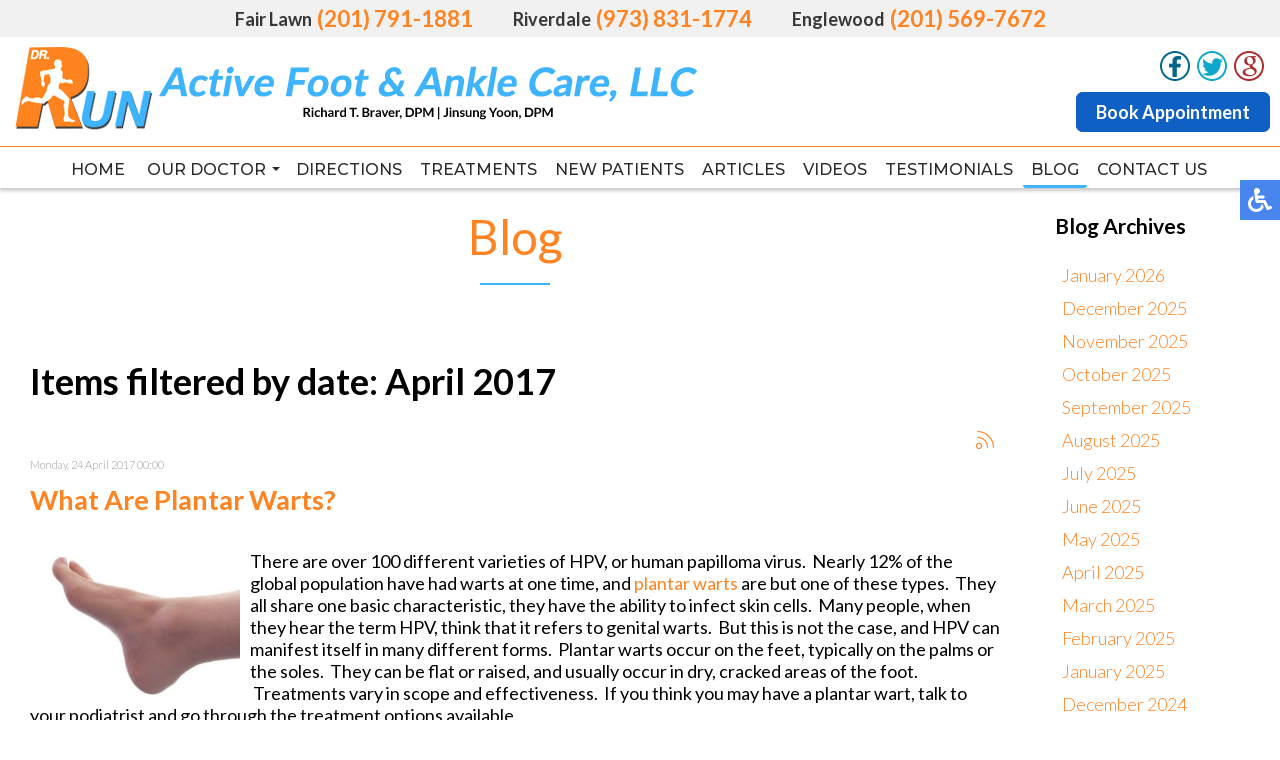

--- FILE ---
content_type: text/html; charset=utf-8
request_url: https://www.drrun.com/blog/itemlist/date/2017/4?catid=2
body_size: 14275
content:

<!DOCTYPE html>
<html lang="en-gb" dir="ltr">
<head>
  
  <!-- Google Tag Manager -->
<script>(function(w,d,s,l,i){w[l]=w[l]||[];w[l].push({'gtm.start':
new Date().getTime(),event:'gtm.js'});var f=d.getElementsByTagName(s)[0],
j=d.createElement(s),dl=l!='dataLayer'?'&l='+l:'';j.async=true;j.src=
'https://www.googletagmanager.com/gtm.js?id='+i+dl;f.parentNode.insertBefore(j,f);
})(window,document,'script','dataLayer','GTM-K8R72T6');</script>
<!-- End Google Tag Manager -->
  
    <base href="https://www.drrun.com/blog/itemlist/date/2017/4" />
	<meta http-equiv="content-type" content="text/html; charset=utf-8" />
	<meta name="keywords" content="Dr. Richard T. Braver DPM, Dr. Jinsung Yoon, DPM, Podiatrist Fair Lawn NJ, Foot Doctor Fair Lawn NJ, Podiatrist Riverdale NJ, Foot Doctor Riverdale NJ, Foot Doctor Englewood NJ , Podiatrist Englewood NJ, Active Foot and Ankle Care" />
	<meta name="robots" content="max-snippet:-1, max-image-preview:large, max-video-preview:-1" />
	<meta name="description" content="Active Foot &amp; Ankle Care, LLC specializes in foot, ankle and heel pain treatments in the Fair Lawn, NJ 07410, Riverdale, NJ 07457, Englewood, NJ 07631, West Milford, Wayne and Pequannock areas." />
	<title>April 2017</title>
	<link href="/blog/itemlist/date/2017/4?catid=2&format=feed" rel="alternate" type="application/rss+xml" title="April 2017 | Feed" />
	<link href="/blog/itemlist/date/2017/4?catid=2&format=feed&type=rss" rel="alternate" type="application/rss+xml" title="April 2017 | RSS 2.0" />
	<link href="/blog/itemlist/date/2017/4?catid=2&format=feed&type=atom" rel="alternate" type="application/atom+xml" title="April 2017 | Atom 1.0" />
	<link href="https://www.drrun.com/blog/itemlist/date/2017/4?catid=2" rel="canonical" />
	<link href="/templates/theme/favicon.ico" rel="shortcut icon" type="image/vnd.microsoft.icon" />
	<link href="https://cdnjs.cloudflare.com/ajax/libs/simple-line-icons/2.4.1/css/simple-line-icons.min.css" rel="stylesheet" type="text/css" />
	<link href="/components/com_k2/css/k2.css?v=2.11&b=20230112" rel="stylesheet" type="text/css" />
	<link href="/plugins/system/jce/css/content.css?aa754b1f19c7df490be4b958cf085e7c" rel="stylesheet" type="text/css" />
	<link href="/templates/theme/css/hamburgers.css" rel="stylesheet" type="text/css" />
	<link href="/templates/theme/css/animation.css" rel="stylesheet" type="text/css" />
	<link href="/templates/theme/css/template.css" rel="stylesheet" type="text/css" />
	<link href="/templates/theme/css/accessible.css" rel="stylesheet" type="text/css" />
	<script type="application/json" class="joomla-script-options new">{"csrf.token":"0ed02b84668367d176197859b57c82c3","system.paths":{"root":"","base":""}}</script>
	<script src="/media/jui/js/jquery.min.js?a3cc25b0bdd6c115ad6b4860ed7c6d36" type="text/javascript"></script>
	<script src="/media/jui/js/jquery-noconflict.js?a3cc25b0bdd6c115ad6b4860ed7c6d36" type="text/javascript"></script>
	<script src="/media/jui/js/jquery-migrate.min.js?a3cc25b0bdd6c115ad6b4860ed7c6d36" type="text/javascript"></script>
	<script src="/media/k2/assets/js/k2.frontend.js?v=2.11&b=20230112&sitepath=/" type="text/javascript"></script>
	<script src="/media/jui/js/bootstrap.min.js?a3cc25b0bdd6c115ad6b4860ed7c6d36" type="text/javascript"></script>
	<script src="/templates/theme/js/anim.js" type="text/javascript"></script>
	<script src="/templates/theme/js/viewportchecker.js" type="text/javascript"></script>
	<script src="/templates/theme/js/scripts.js" type="text/javascript"></script>
	<script src="/templates/theme/js/accessible.js" type="text/javascript"></script>
	<script type="text/javascript">
jQuery(function($){ initTooltips(); $("body").on("subform-row-add", initTooltips); function initTooltips (event, container) { container = container || document;$(container).find(".hasTooltip").tooltip({"html": true,"container": "body"});} });!function(e){var t=document.createElement("link");t.rel="stylesheet",t.href="https://fonts.googleapis.com/css?family=Lato:300,400,500,600,700|Montserrat:400,500|Cabin:400,500|Roboto:300,400,500&display=swap",t.type="text/css";var n=document.getElementsByTagName("link")[0];n.parentNode.insertBefore(t,n)}();
	</script>
	<!-- Start: Google Structured Data -->
            
<script type="application/ld+json" data-type="gsd">
{
    "@context": "https://schema.org",
    "@type": "BreadcrumbList",
    "itemListElement": [
        {
            "@type": "ListItem",
            "position": 1,
            "name": "Home",
            "item": "https://www.drrun.com/"
        },
        {
            "@type": "ListItem",
            "position": 2,
            "name": "Blog",
            "item": "https://www.drrun.com/blog/latest"
        },
        {
            "@type": "ListItem",
            "position": 3,
            "name": "April 2017",
            "item": "https://www.drrun.com/blog/itemlist/date/2017/4"
        }
    ]
}
</script>
            <!-- End: Google Structured Data -->

    <meta name="viewport" content="width=device-width, initial-scale=1.0">
    <meta name="format-detection" content="telephone=no">
	<link rel="apple-touch-icon" sizes="180x180" href="/apple-touch-icon.png">
	<link rel="icon" type="image/png" sizes="32x32" href="/favicon-32x32.png">
	<link rel="icon" type="image/png" sizes="16x16" href="/favicon-16x16.png">
	<link rel="manifest" href="/site.webmanifest">
	<link rel="mask-icon" href="/safari-pinned-tab.svg" color="#ff7c30">
	<meta name="msapplication-TileColor" content="#ffffff">
	<meta name="theme-color" content="#ffffff">
	<meta name="google-site-verification" content="5LcFJRFa8UBW_bF89gRaWoKCckOmXVdanir8Apq_P_4" />
</head>

<body id="default">
      
          <!-- Google Tag Manager (noscript) -->
<noscript><iframe src="https://www.googletagmanager.com/ns.html?id=GTM-K8R72T6"
height="0" width="0" style="display:none;visibility:hidden"></iframe></noscript>
<!-- End Google Tag Manager (noscript) -->

<!-- div class="notice">3D Bunion Correction - Lapiplasty - Webinar date is the 13th</div -->

<nav class="inner-nav"> 
           
        	<div class="top-phones"> 
    		

<div class="tp-wrap"><span>Fair Lawn</span><a href="tel:+12017911881" target="_blank" title="Fair Lawn Podiatry Office">(201) 791-1881</a></div>
<div class="tp-wrap"><span>Riverdale</span><a href="tel:+19738311774" target="_blank" title="Riverdale Podiatry Office">(973) 831-1774</a></div>
<div class="tp-wrap"><span>Englewood</span><a href="tel:+12015697672" target="_blank" title="Englewood Podiatry Office">(201) 569-7672</a></div>

    	</div>
	          
    <div class="topline">
        <div class="content">
            <div class="inner-logo froml">
                <a href="/"> 
                <img src="/templates/theme/images/logo.png" alt="Podiatrist Englewood, NJ 07631 , Fair Lawn, NJ 07410 & Riverdale, NJ 07457" title="Active Foot & Ankle Care, LLC" />
                <img src="/templates/theme/images/logo-p2.png" alt="Foot Doctor Englewood, NJ 07631 , Fair Lawn, NJ 07410 & Riverdale, NJ 07457" title="Active Foot & Ankle Care, LLC" />
                </a>
            </div>

            <div class="top-right fromr">
                <div class="top-phone">
                    
                </div>
                <div class="social-btns">
                                            

<div class="fb-wrap"><a href="https://www.facebook.com/DrRichardBraver" target="_blank" rel="noopener">
<div class="social-btn fb-ico"><img src="/images/fb-ico.png" alt="Active Foot &amp; Ankle Care, LLC on Facebook" title="Like Us on Facebook" /></div>
</a></div>
<div class="social-btn"><a href="https://twitter.com/drrichardbraver" target="_blank" rel="noopener"><img src="/images/twit-ico.png" alt="Active Foot &amp; Ankle Care, LLC on Twitter" title="Follow Us on Twitter" /></a></div>
<div class="social-btn"><a href="https://search.google.com/local/writereview?placeid=ChIJ2UT74o4cw4kR45Tt_bfdjpE" target="_blank" rel="noopener"><img src="/images/goog-ico.png" alt="Leave Google Review for Active Foot &amp; Ankle Care, LLC" title="Review Us on Google" /></a></div>

                                    </div>
                <div class="top-loc">
                    
                </div>
                      
                       				<div class="top-buttons">
            			

<p><a href="/book-appointment" class="top-button ra" title="Request an Appointment with a Podiatrist">Book Appointment</a></p>
<!-- <a href="https://www.zocdoc.com/doctor/richard-braver-dpm-facfas-69589?lock=true&amp;isNewPatient=false&amp;referrerType=widget" class="top-button" target="_blank" rel="noopener">Book Appointment Online</a> -->

        			</div>
				             
            </div>
            <div class="clear"></div>
        </div>
    </div>
    <div class="content">
        <div class="mobile-logo">
			<a href="/"> 
            <img src="/templates/theme/images/logo.png" alt="Podiatrist in the Englewood, NJ 07631 , Fair Lawn, NJ 07410 & Riverdale, NJ 07457 areas" title="Active Foot & Ankle Care, LLC" />
            </a>
        </div>

        <div class="topmenu">
            <ul class="nav menu mod-list">
<li class="item-101 default"><a href="/" title="Podiatrist Fair Lawn, Riverdale &amp; Englewood, NJ">Home</a></li><li class="item-108 deeper parent"><a href="/our-podiatrist" title="Foot Doctors Fair Lawn, Riverdale &amp; Englewood, NJ">Our Doctor</a><ul class="nav-child unstyled small"><li class="item-134"><a href="/our-podiatrist/richard-t-braver-dpm-facfas" title="Foot Doctor Richard T. Braver, DPM">Richard T. Braver DPM, FACFAS</a></li></ul></li><li class="item-109"><a href="/directions" title="Podiatry Offices in Fair Lawn, Riverdale &amp; Englewood, NJ">Directions</a></li><li class="item-110"><a href="/treatments" title="Advanced Podiatric Services &amp; Procedures">Treatments</a></li><li class="item-111"><a href="/new-patients" title="Information for New Patients">New Patients</a></li><li class="item-160"><a href="/articles" title="Latest Podiatry Articles">Articles</a></li><li class="item-664"><a href="/videos" title="Podiatry Videos">Videos</a></li><li class="item-198"><a href="/testimonials" title="Patients' Testimonials">Testimonials</a></li><li class="item-179 current active"><a href="/blog" title="Bergen &amp; Morris Counties Podiatry Blog">Blog</a></li><li class="item-113"><a href="/contact-us" title="Active Foot &amp; Ankle Care, LLC Contacts">Contact Us</a></li></ul>

        </div>

        <div class="hamburger hamburger--slider">
            <div class="hamburger-box">
                <div class="hamburger-inner"></div>
            </div>
        </div>
        <div class="clear"></div>
    </div>
</nav>

<nav class="inner-nav slide">
              
        	<div class="top-phones">
    		

<div class="tp-wrap"><span>Fair Lawn</span><a href="tel:+12017911881" target="_blank" title="Fair Lawn Podiatry Office">(201) 791-1881</a></div>
<div class="tp-wrap"><span>Riverdale</span><a href="tel:+19738311774" target="_blank" title="Riverdale Podiatry Office">(973) 831-1774</a></div>
<div class="tp-wrap"><span>Englewood</span><a href="tel:+12015697672" target="_blank" title="Englewood Podiatry Office">(201) 569-7672</a></div>

    	</div>
	              
              
    <div class="topline">
        <div class="content">
            <div class="inner-logo froml">
                <a href="/">
                <img src="/templates/theme/images/logo.png" alt="Foot Doctor in the Bergen County, NJ: Fair Lawn (Ridgewood, Glen Rock, Woodcliff Lake, Hillsdale, Westwood, Closter, Wyckoff, Ramsey, Oakland) and Englewood (Hackensack, Paramus, Tenafly, Closter, Northvale, East Rutherford); Morris County, NJ: Riverdale (Butler, Kinnelon, Montville, Boonton, Pequannock Township, Lincoln Park) as well as Passaic County, NJ (Hawthorne, Paterson, Clifton, Totowa, Pompton Lakes, Wanaque, Wayne, Macopin, Ringwood) and Hudson County, NJ (Secaucus, North Bergen) areas" title="Active Foot & Ankle Care, LLC" />
                <img src="/templates/theme/images/logo-p2.png" alt="Podiatry in the Englewood, NJ 07631 , Fair Lawn, NJ 07410 & Riverdale, NJ 07457 areas" title="Active Foot & Ankle Care, LLC" />
                </a>
            </div>

            <div class="top-right fromr">
                <div class="top-phone">
                    
                </div>
                <div class="social-btns">
                                            

<div class="fb-wrap"><a href="https://www.facebook.com/DrRichardBraver" target="_blank" rel="noopener">
<div class="social-btn fb-ico"><img src="/images/fb-ico.png" alt="Active Foot &amp; Ankle Care, LLC on Facebook" title="Like Us on Facebook" /></div>
</a></div>
<div class="social-btn"><a href="https://twitter.com/drrichardbraver" target="_blank" rel="noopener"><img src="/images/twit-ico.png" alt="Active Foot &amp; Ankle Care, LLC on Twitter" title="Follow Us on Twitter" /></a></div>
<div class="social-btn"><a href="https://search.google.com/local/writereview?placeid=ChIJ2UT74o4cw4kR45Tt_bfdjpE" target="_blank" rel="noopener"><img src="/images/goog-ico.png" alt="Leave Google Review for Active Foot &amp; Ankle Care, LLC" title="Review Us on Google" /></a></div>

                                    </div>
                <div class="top-loc">
                    
                </div>
                      
                       				<div class="top-buttons">
            			

<p><a href="/book-appointment" class="top-button ra" title="Request an Appointment with a Podiatrist">Book Appointment</a></p>
<!-- <a href="https://www.zocdoc.com/doctor/richard-braver-dpm-facfas-69589?lock=true&amp;isNewPatient=false&amp;referrerType=widget" class="top-button" target="_blank" rel="noopener">Book Appointment Online</a> -->

        			</div>
				                       
                      
            </div>
            <div class="clear"></div>
        </div>
    </div>
    <div class="content">
        <div class="mobile-logo">
            <a href="/"> <img src="/templates/theme/images/logo.png" alt="Podiatrist, Foot Doctor in the Englewood, NJ 07631 , Fair Lawn, NJ 07410 & Riverdale, NJ 07457 areas" title="Active Foot & Ankle Care, LLC" /></a>
        </div>

        <div class="topmenu">
            <ul class="nav menu mod-list">
<li class="item-101 default"><a href="/" title="Podiatrist Fair Lawn, Riverdale &amp; Englewood, NJ">Home</a></li><li class="item-108 deeper parent"><a href="/our-podiatrist" title="Foot Doctors Fair Lawn, Riverdale &amp; Englewood, NJ">Our Doctor</a><ul class="nav-child unstyled small"><li class="item-134"><a href="/our-podiatrist/richard-t-braver-dpm-facfas" title="Foot Doctor Richard T. Braver, DPM">Richard T. Braver DPM, FACFAS</a></li></ul></li><li class="item-109"><a href="/directions" title="Podiatry Offices in Fair Lawn, Riverdale &amp; Englewood, NJ">Directions</a></li><li class="item-110"><a href="/treatments" title="Advanced Podiatric Services &amp; Procedures">Treatments</a></li><li class="item-111"><a href="/new-patients" title="Information for New Patients">New Patients</a></li><li class="item-160"><a href="/articles" title="Latest Podiatry Articles">Articles</a></li><li class="item-664"><a href="/videos" title="Podiatry Videos">Videos</a></li><li class="item-198"><a href="/testimonials" title="Patients' Testimonials">Testimonials</a></li><li class="item-179 current active"><a href="/blog" title="Bergen &amp; Morris Counties Podiatry Blog">Blog</a></li><li class="item-113"><a href="/contact-us" title="Active Foot &amp; Ankle Care, LLC Contacts">Contact Us</a></li></ul>

        </div>
                     
        <div class="hamburger hamburger--slider">
            <div class="hamburger-box">
                <div class="hamburger-inner"></div>
            </div>
        </div>
        <div class="clear"></div>
    </div>
</nav>


   

 

  
  




	<div class="content full">
		<div class="divContent">
			<div class="inner-pages">
        		<div class="page-header rha">
            		<h2 itemprop="headline">
                		Blog            		</h2>
        		</div>
        		<div class="content rha">
            		<div id="system-message-container">
	</div>

            		<!-- Start K2 Generic (date/search) Layout -->
<div id="k2Container" class="genericView">
    
        <!-- Title for date & search listings -->
    <h1>Items filtered by date: April 2017</h1>
    
        <!-- RSS feed icon -->
    <div class="k2FeedIcon">
        <a href="/blog/itemlist/date/2017/4?catid=2&format=feed" title="Subscribe to this RSS feed">
            <span>Subscribe to this RSS feed</span>
        </a>
        <div class="clr"></div>
    </div>
    
    
    <div class="genericItemList">
                <!-- Start K2 Item Layout -->
        <div class="genericItemView">
            <div class="genericItemHeader">
                                <!-- Date created -->
                <span class="genericItemDateCreated">
                    Monday, 24 April 2017 00:00                </span>
                
                                <!-- Item title -->
                <h2 class="genericItemTitle">
                                        <a href="/blog/item/199-what-are-plantar-warts">
                        What Are Plantar Warts?                    </a>
                                    </h2>
                            </div>

            <div class="genericItemBody">
                
                                <!-- Item introtext -->
                <div class="genericItemIntroText">
                    <p><a href="http://www.thepaper24-7.com/Content/Columnists/Columnists/Article/Treatment-of-warts-must-be-consistent-targeted/165/537/59644"><img alt="" src="/images/grayfish/WvL9eALJTRaLCSbmkuId.jpg" style="float:left; height:149px; margin-left:10px; margin-right:10px; width:200px" /></a>There are over 100 different varieties of HPV, or human papilloma virus. &nbsp;Nearly 12% of the global population have had warts at one time, and <a href="http://www.thepaper24-7.com/Content/Columnists/Columnists/Article/Treatment-of-warts-must-be-consistent-targeted/165/537/59644">plantar warts</a> are but one of these types. &nbsp;They all share one basic characteristic, they have the ability to infect skin cells. &nbsp;Many people, when they hear the term HPV, think that it refers to genital warts. &nbsp;But this is not the case, and HPV can manifest itself in many different forms. &nbsp;Plantar warts occur on the feet, typically on the palms or the soles. &nbsp;They can be flat or raised, and usually occur in dry, cracked areas of the foot. &nbsp;Treatments vary in scope and effectiveness. &nbsp;If you think you may have a plantar wart, talk to your podiatrist and go through the treatment options available.</p>
<p>Plantar warts can be very uncomfortable. If you need your feet checked, contact <span><a href="https://www.drrun.com/our-podiatrists.html">one of our podiatrists</a></span> from <span><a href="http://www.drrun.com/">Active Foot and Ankle Care, LLC</a></span>. <span>Our doctors</span> will assist you with all of your foot and ankle needs.</p>

<p><strong>About Plantar Warts</strong></p>

<p>Plantar warts are the result of HPV, or human papillomavirus, getting into open wounds on the feet. They are mostly found on the heels or balls of the feet.</p>

<p>While plantar warts are generally harmless, those experiencing excessive pain or those suffering from diabetes or a compromised immune system require immediate medical care. Plantar warts are easily diagnosed, usually through scraping off a bit of rough skin or by getting a biopsy.</p>

<p><strong>Symptoms</strong></p>

<ul>
	<li>Lesions on the bottom of your feet, usually rough and grainy</li>
	<li>Hard or thick callused spots</li>
	<li>Wart seeds, which are small clotted blood vessels that look like little black spots</li>
	<li>Pain, discomfort, or tenderness of your feet when walking or standing</li>
</ul>

<p><strong>Treatment</strong></p>

<ul>
	<li>Freezing</li>
	<li>Electric tool removal</li>
	<li>Laser Treatment</li>
	<li>Topical Creams (prescription only)</li>
	<li>Over-the-counter medications</li>
</ul>

<p>To help prevent developing plantar warts, avoid walking barefoot over abrasive surfaces that can cause cuts or wounds for HPV to get into. Avoiding direct contact with other warts, as well as not picking or rubbing existing warts, can help prevent the further spread of plantar warts. However, if you think you have developed plantar warts, speak to your podiatrist. He or she can diagnose the warts on your feet and recommend the appropriate treatment options.</p>

<p>If you have any questions please feel free to contact <span>our offices</span> located in <span><a href="https://www.drrun.com/directions.html">Fair Lawn, </a></span><span> </span><span><a href="https://www.drrun.com/directions.html">Riverdale, </a></span><span> </span><span><a href="https://www.drrun.com/directions.html"> and Englewood, NJ</a></span><span> </span><span></span><span> </span><span></span><span> </span><span></span><span> </span><span></span><span> </span><span></span><span> </span><span></span><span> </span><span></span><span> </span><span></span><span> </span><span></span><span> </span><span></span><span> </span><span></span><span> </span><span></span>. We offer the newest diagnostic and treatment technologies for all your foot and ankle needs.</p>
<a href="/blog/item/289-all-about-plantar-warts">Read more about All About Plantar Warts </a>                 </div>
                
                <div class="clr"></div>
            </div>

            <div class="clr"></div>

            
                        <!-- Item category name -->
            <div class="genericItemCategory">
                <span>Published in</span>
                <a href="/blog/itemlist/category/2-blog">Blog</a>
            </div>
            
                        <!-- Item "read more..." link -->
            <div class="genericItemReadMore">
                <a class="k2ReadMore" href="/blog/item/199-what-are-plantar-warts">
                    Read more...                </a>
            </div>
            
            <div class="clr"></div>
        </div>
        <!-- End K2 Item Layout -->
                <!-- Start K2 Item Layout -->
        <div class="genericItemView">
            <div class="genericItemHeader">
                                <!-- Date created -->
                <span class="genericItemDateCreated">
                    Tuesday, 18 April 2017 00:00                </span>
                
                                <!-- Item title -->
                <h2 class="genericItemTitle">
                                        <a href="/blog/item/197-anxiety-and-depression-may-contribute-to-hyperhidrosis">
                        Anxiety and Depression May Contribute to Hyperhidrosis                    </a>
                                    </h2>
                            </div>

            <div class="genericItemBody">
                
                                <!-- Item introtext -->
                <div class="genericItemIntroText">
                    <div class="formatted ck-content blog">
    <p><a href="http://www.attn.com/stories/13927/scientists-found-link-between-sweating-and-mental-health"><img alt="" src="/images/grayfish/WvL9eALJTRaLCSbmkuId.jpg" style="float: left; height: 224px; margin-left: 5px; margin-right: 5px; width: 300px; margin: 5px 10px 10px 10px;"></a></p>

<p><a href="http://www.attn.com/stories/13927/scientists-found-link-between-sweating-and-mental-health">Hyperhidrosis </a>is identified as a medical condition which leads to overactive sweat glands, also associated with higher rates of anxiety and even depression in those who are affected. According to a study by the American Academy of Dermatology (AAD), “21 percent of people with hyperhidrosis had anxiety, and 27 percent of people with this ailment had depression.” Hyperhidrosis can occur regardless of factors such as temperature, and can occur in any region of our body. However, in most cases it typically affects the feet, hands, and underarms. Nearly 3 percent of the population is afflicted by this condition.</p>
<p>If you are suffering from hyperhidrosis contact <span><a href="https://www.drrun.com/our-podiatrists.html">one of our podiatrists</a></span> of <span><a href="http://www.drrun.com/">Active Foot and Ankle Care, LLC</a></span>. <span>Our doctors</span> can provide the care you need to attend to all of your foot and ankle needs.</p>

<p><strong>Hyperhidrosis of the Feet</strong><br>
<br>
Hyperhidrosis is a rare disorder that can cause people to have excessive sweating of their feet. This can usually occur all on its own without rigorous activity involved. People who suffer from hyperhidrosis may also experience sweaty palms.<br>
<br>
Although it is said that sweating is a healthy process meant to cool down the body temperature and to maintain a proper internal temperature, hyperhidrosis may prove to be a huge hindrance on a person’s everyday life.<br>
<br>
Plantar hyperhidrosis is considered to be the main form of hyperhidrosis. Secondary hyperhidrosis can refer to sweating that occurs in areas other than the feet or hands and armpits. Often this may be a sign of it being related to another medical condition such as menopause, hyperthyroidism and even Parkinson’s disease.</p>

<p>In order to alleviate this condition, it is important to see your doctor so that they may prescribe the necessary medications so that you can begin to live a normal life again. If this is left untreated, it is said that it will persist throughout an individual’s life.<br>
<br>
A last resort approach would be surgery, but it is best to speak with your doctor to find out what may be the best treatment for you.</p>

<p>If you have any questions please feel free to contact <span>our offices</span> located in <span><a href="https://www.drrun.com/directions.html">Fair Lawn, </a></span><span> </span><span><a href="https://www.drrun.com/directions.html">Riverdale, </a></span><span> </span><span><a href="https://www.drrun.com/directions.html"> and Englewood, NJ</a></span><span> </span><span></span><span> </span><span></span><span> </span><span></span><span> </span><span></span><span> </span><span></span><span> </span><span></span><span> </span><span></span><span> </span><span></span><span> </span><span></span><span> </span><span></span><span> </span><span></span><span> </span><span></span>. We offer the newest diagnostic and treatment technologies for all your foot and ankle needs.</p>

</div><a href="/blog/item/274-hyperhidrosis-of-the-feet--">Read more about Hyperhidrosis of the Feet   </a>                 </div>
                
                <div class="clr"></div>
            </div>

            <div class="clr"></div>

            
                        <!-- Item category name -->
            <div class="genericItemCategory">
                <span>Published in</span>
                <a href="/blog/itemlist/category/2-blog">Blog</a>
            </div>
            
                        <!-- Item "read more..." link -->
            <div class="genericItemReadMore">
                <a class="k2ReadMore" href="/blog/item/197-anxiety-and-depression-may-contribute-to-hyperhidrosis">
                    Read more...                </a>
            </div>
            
            <div class="clr"></div>
        </div>
        <!-- End K2 Item Layout -->
                <!-- Start K2 Item Layout -->
        <div class="genericItemView">
            <div class="genericItemHeader">
                                <!-- Date created -->
                <span class="genericItemDateCreated">
                    Monday, 10 April 2017 00:00                </span>
                
                                <!-- Item title -->
                <h2 class="genericItemTitle">
                                        <a href="/blog/item/195-different-types-of-arthritis">
                        Different Types of Arthritis                    </a>
                                    </h2>
                            </div>

            <div class="genericItemBody">
                
                                <!-- Item introtext -->
                <div class="genericItemIntroText">
                    <div class="formatted ck-content blog">
    <p><a href="http://www.thestatesman.com/health/safeguard-yourself-from-aching-arthritis-1479025915.html"><img alt="" src="/images/grayfish/sPoX1vsuEEpCjiboT9lU.jpg" style="float: left; height: 207px; width: 300px; margin: 5px 10px 10px 10px;"></a>Arthritis is a condition that many people are familiar with but that not many fully understand. Successful treatment of the condition depends on the correct diagnosis, and arthritis can take on three different types: osteoarthritis, rheumatoid arthritis, and psoriatic arthritis. Each type of arthritis has its own various symptoms and treatments. If you are suffering from arthritis in your feet, consult with your podiatrist to determine the right diagnosis and the best treatment.</p>
<p>Arthritis can be a difficult condition to live with. If you are seeking treatment, contact <span><a href="https://www.drrun.com/our-podiatrists.html">one of our podiatrists</a></span> from <span><a href="http://www.drrun.com/">Active Foot and Ankle Care, LLC</a></span>. <span>Our doctors</span> can provide the care you need to keep you pain-free and on your feet.</p>

<p><strong>Arthritic Foot Care   </strong></p>

<p>Arthritis is a joint disorder that involves the inflammation of different joints in your body, such as those in your feet. Arthritis is often caused by a degenerative joint disease and causes mild to severe pain in all affected areas. In addition to this, swelling and stiffness in the affected joints can also be a common symptom of arthritis.</p>

<p>In many cases, wearing ill-fitting shoes can worsen the effects and pain of arthritis. Wearing shoes that have a lower heel and extra room can help your feet feel more comfortable. In cases of rheumatoid arthritis, the arch in your foot may become problematic. Buying shoes with proper arch support that contour to your feet can help immensely.</p>

<p><strong>Alleviating Arthritic Pain</strong></p>

<ul>
	<li>Exercises that stretch the foot can prevent further pain and injury and increase mobility</li>
	<li>Most of the pain can be alleviated with anti-inflammatory drugs, heat, and topical medications</li>
	<li>Massages can help temporarily alleviate pain.</li>
</ul>

<p>It is best to see your doctor for the treatment that is right for your needs and symptoms. Conditions vary, and a podiatrist can help you determine the right method of care for your feet.</p>

<p>If you have any questions, please feel free to contact <span>our offices</span> located in <span><a href="https://www.drrun.com/directions.html">Fair Lawn, </a></span><span> </span><span><a href="https://www.drrun.com/directions.html">Riverdale, </a></span><span> </span><span><a href="https://www.drrun.com/directions.html"> and Englewood, NJ</a></span><span> </span><span></span><span> </span><span></span><span> </span><span></span><span> </span><span></span><span> </span><span></span><span> </span><span></span><span> </span><span></span><span> </span><span></span><span> </span><span></span><span> </span><span></span><span> </span><span></span><span> </span><span></span>. We offer the newest diagnostic tools and technology to treat your foot and ankle needs.</p>

</div><a href="/blog/item/293-arthritic-foot-care">Read more about Arthritic Foot Care </a>                 </div>
                
                <div class="clr"></div>
            </div>

            <div class="clr"></div>

            
                        <!-- Item category name -->
            <div class="genericItemCategory">
                <span>Published in</span>
                <a href="/blog/itemlist/category/2-blog">Blog</a>
            </div>
            
                        <!-- Item "read more..." link -->
            <div class="genericItemReadMore">
                <a class="k2ReadMore" href="/blog/item/195-different-types-of-arthritis">
                    Read more...                </a>
            </div>
            
            <div class="clr"></div>
        </div>
        <!-- End K2 Item Layout -->
                <!-- Start K2 Item Layout -->
        <div class="genericItemView">
            <div class="genericItemHeader">
                                <!-- Date created -->
                <span class="genericItemDateCreated">
                    Monday, 03 April 2017 00:00                </span>
                
                                <!-- Item title -->
                <h2 class="genericItemTitle">
                                        <a href="/blog/item/193-geoff-swaim-of-dallas-cowboys-undergoes-surgery">
                        Geoff Swaim of Dallas Cowboys undergoes surgery                    </a>
                                    </h2>
                            </div>

            <div class="genericItemBody">
                
                                <!-- Item introtext -->
                <div class="genericItemIntroText">
                    <p><a href="http://www.espn.com/nfl/story/_/id/18921779/dallas-cowboys-te-geoff-swaim-foot-surgery-likely-training-camp"><img alt="" src="/images/grayfish/TtnuD3myw58GFTmavOn3.jpg" style="float:left; height:200px; margin:0px 5px; width:300px" />Geoff Swaim</a>, tight end of the Dallas Cowboys, will most likely be out of play until the team&rsquo;s training camp due to last week&rsquo;s foot surgery. The injury itself was sustained during the Cowboys&rsquo; informal workouts last week at The Star. After suffering the injury, Swaim had a screw inserted into his foot to help secure the bones in place. He will most likely be back when the Cowboys return for training camp in Oxnard, California, in July. The tight end is no stranger to injuries and surgeries; last season, Swaim missed the final seven games due to a torn pectoral tendon that needed surgery. Swaim was able to make a full recovery since.</p>
<p>Foot surgery is sometimes necessary to treat a foot ailment. To learn more, contact <span><a href="https://www.drrun.com/our-podiatrists.html">one of our podiatrists</a></span> of <span><a href="http://www.drrun.com/">Active Foot and Ankle Care, LLC</a></span>. <span>Our doctors</span> will assist you with all of your foot and ankle needs.</p>

<p><strong>When Is Surgery Necessary?</strong></p>

<p>Foot and ankle surgery is generally reserved for cases in which less invasive, conservative procedures have failed to alleviate&nbsp;the problem. Some of the cases in which surgery may be necessary include:</p>

<ul>
	<li>Removing foot deformities like bunions and bone spurs</li>
	<li>Severe arthritis that has caused bone issues</li>
	<li>Cosmetic reconstruction</li>
</ul>

<p><strong>What Types of Surgery Are There?</strong></p>

<p>The type of surgery you receive will depend on the nature of the problem you have. Some of the possible surgeries include:</p>

<ul>
	<li>Bunionectomy for painful bunions</li>
	<li>Surgical fusion for realignment of bones</li>
	<li>Neuropathy decompression surgery to treat nerve damage</li>
</ul>

<p><strong>Benefits of Surgery</strong></p>

<p>Although surgery is usually a last resort, it can provide more complete pain relief compared to non-surgical methods and may allow you to finally resume full activity.</p>

<p>Surgical techniques have also become increasingly sophisticated. Techniques like endoscopic surgery allow for smaller incisions and faster recovery times.</p>

<p>If you have any questions please feel free to contact <span>our offices</span> located in <span><a href="https://www.drrun.com/directions.html">Fair Lawn, </a></span><span> </span><span><a href="https://www.drrun.com/directions.html">Riverdale, </a></span><span> </span><span><a href="https://www.drrun.com/directions.html"> and Englewood, NJ</a></span><span> </span><span></span><span> </span><span></span><span> </span><span></span><span> </span><span></span><span> </span><span></span><span> </span><span></span><span> </span><span></span><span> </span><span></span><span> </span><span></span><span> </span><span></span><span> </span><span></span><span> </span><span></span>. We offer the newest diagnostic and treatment technologies for all your foot and ankle needs.</p>
<a href="/blog/item/292-foot-surgery">Read more about Foot Surgery </a>                 </div>
                
                <div class="clr"></div>
            </div>

            <div class="clr"></div>

            
                        <!-- Item category name -->
            <div class="genericItemCategory">
                <span>Published in</span>
                <a href="/blog/itemlist/category/2-blog">Blog</a>
            </div>
            
                        <!-- Item "read more..." link -->
            <div class="genericItemReadMore">
                <a class="k2ReadMore" href="/blog/item/193-geoff-swaim-of-dallas-cowboys-undergoes-surgery">
                    Read more...                </a>
            </div>
            
            <div class="clr"></div>
        </div>
        <!-- End K2 Item Layout -->
            </div>

    <!-- Pagination -->
    
    </div>
<!-- End K2 Generic (date/search) Layout -->

<!-- JoomlaWorks "K2" (v2.11) | Learn more about K2 at https://getk2.org -->
            		<div class="clear"></div>
        		</div>
    		</div>
		</div>
		<div class="divRight">
					<div class="moduletable">
							<h3>Blog Archives</h3>
						
<div id="k2ModuleBox133" class="k2ArchivesBlock">
    <ul>
                <li>
            <a href="/blog/itemlist/date/2026/1?catid=2">
                January 2026                            </a>
        </li>
                <li>
            <a href="/blog/itemlist/date/2025/12?catid=2">
                December 2025                            </a>
        </li>
                <li>
            <a href="/blog/itemlist/date/2025/11?catid=2">
                November 2025                            </a>
        </li>
                <li>
            <a href="/blog/itemlist/date/2025/10?catid=2">
                October 2025                            </a>
        </li>
                <li>
            <a href="/blog/itemlist/date/2025/9?catid=2">
                September 2025                            </a>
        </li>
                <li>
            <a href="/blog/itemlist/date/2025/8?catid=2">
                August 2025                            </a>
        </li>
                <li>
            <a href="/blog/itemlist/date/2025/7?catid=2">
                July 2025                            </a>
        </li>
                <li>
            <a href="/blog/itemlist/date/2025/6?catid=2">
                June 2025                            </a>
        </li>
                <li>
            <a href="/blog/itemlist/date/2025/5?catid=2">
                May 2025                            </a>
        </li>
                <li>
            <a href="/blog/itemlist/date/2025/4?catid=2">
                April 2025                            </a>
        </li>
                <li>
            <a href="/blog/itemlist/date/2025/3?catid=2">
                March 2025                            </a>
        </li>
                <li>
            <a href="/blog/itemlist/date/2025/2?catid=2">
                February 2025                            </a>
        </li>
                <li>
            <a href="/blog/itemlist/date/2025/1?catid=2">
                January 2025                            </a>
        </li>
                <li>
            <a href="/blog/itemlist/date/2024/12?catid=2">
                December 2024                            </a>
        </li>
                <li>
            <a href="/blog/itemlist/date/2024/11?catid=2">
                November 2024                            </a>
        </li>
                <li>
            <a href="/blog/itemlist/date/2024/10?catid=2">
                October 2024                            </a>
        </li>
                <li>
            <a href="/blog/itemlist/date/2024/9?catid=2">
                September 2024                            </a>
        </li>
                <li>
            <a href="/blog/itemlist/date/2024/8?catid=2">
                August 2024                            </a>
        </li>
                <li>
            <a href="/blog/itemlist/date/2024/7?catid=2">
                July 2024                            </a>
        </li>
                <li>
            <a href="/blog/itemlist/date/2024/6?catid=2">
                June 2024                            </a>
        </li>
                <li>
            <a href="/blog/itemlist/date/2024/5?catid=2">
                May 2024                            </a>
        </li>
                <li>
            <a href="/blog/itemlist/date/2024/4?catid=2">
                April 2024                            </a>
        </li>
                <li>
            <a href="/blog/itemlist/date/2024/3?catid=2">
                March 2024                            </a>
        </li>
                <li>
            <a href="/blog/itemlist/date/2024/2?catid=2">
                February 2024                            </a>
        </li>
                <li>
            <a href="/blog/itemlist/date/2024/1?catid=2">
                January 2024                            </a>
        </li>
                <li>
            <a href="/blog/itemlist/date/2023/12?catid=2">
                December 2023                            </a>
        </li>
                <li>
            <a href="/blog/itemlist/date/2023/11?catid=2">
                November 2023                            </a>
        </li>
                <li>
            <a href="/blog/itemlist/date/2023/10?catid=2">
                October 2023                            </a>
        </li>
                <li>
            <a href="/blog/itemlist/date/2023/9?catid=2">
                September 2023                            </a>
        </li>
                <li>
            <a href="/blog/itemlist/date/2023/8?catid=2">
                August 2023                            </a>
        </li>
                <li>
            <a href="/blog/itemlist/date/2023/7?catid=2">
                July 2023                            </a>
        </li>
                <li>
            <a href="/blog/itemlist/date/2023/6?catid=2">
                June 2023                            </a>
        </li>
                <li>
            <a href="/blog/itemlist/date/2023/5?catid=2">
                May 2023                            </a>
        </li>
                <li>
            <a href="/blog/itemlist/date/2023/4?catid=2">
                April 2023                            </a>
        </li>
                <li>
            <a href="/blog/itemlist/date/2023/3?catid=2">
                March 2023                            </a>
        </li>
                <li>
            <a href="/blog/itemlist/date/2023/2?catid=2">
                February 2023                            </a>
        </li>
                <li>
            <a href="/blog/itemlist/date/2023/1?catid=2">
                January 2023                            </a>
        </li>
                <li>
            <a href="/blog/itemlist/date/2022/12?catid=2">
                December 2022                            </a>
        </li>
                <li>
            <a href="/blog/itemlist/date/2022/11?catid=2">
                November 2022                            </a>
        </li>
                <li>
            <a href="/blog/itemlist/date/2022/10?catid=2">
                October 2022                            </a>
        </li>
                <li>
            <a href="/blog/itemlist/date/2022/9?catid=2">
                September 2022                            </a>
        </li>
                <li>
            <a href="/blog/itemlist/date/2022/8?catid=2">
                August 2022                            </a>
        </li>
                <li>
            <a href="/blog/itemlist/date/2022/7?catid=2">
                July 2022                            </a>
        </li>
                <li>
            <a href="/blog/itemlist/date/2022/6?catid=2">
                June 2022                            </a>
        </li>
                <li>
            <a href="/blog/itemlist/date/2022/5?catid=2">
                May 2022                            </a>
        </li>
                <li>
            <a href="/blog/itemlist/date/2022/4?catid=2">
                April 2022                            </a>
        </li>
                <li>
            <a href="/blog/itemlist/date/2022/3?catid=2">
                March 2022                            </a>
        </li>
                <li>
            <a href="/blog/itemlist/date/2022/2?catid=2">
                February 2022                            </a>
        </li>
                <li>
            <a href="/blog/itemlist/date/2022/1?catid=2">
                January 2022                            </a>
        </li>
                <li>
            <a href="/blog/itemlist/date/2021/12?catid=2">
                December 2021                            </a>
        </li>
                <li>
            <a href="/blog/itemlist/date/2021/11?catid=2">
                November 2021                            </a>
        </li>
                <li>
            <a href="/blog/itemlist/date/2021/10?catid=2">
                October 2021                            </a>
        </li>
                <li>
            <a href="/blog/itemlist/date/2021/9?catid=2">
                September 2021                            </a>
        </li>
                <li>
            <a href="/blog/itemlist/date/2021/8?catid=2">
                August 2021                            </a>
        </li>
                <li>
            <a href="/blog/itemlist/date/2021/7?catid=2">
                July 2021                            </a>
        </li>
                <li>
            <a href="/blog/itemlist/date/2021/6?catid=2">
                June 2021                            </a>
        </li>
                <li>
            <a href="/blog/itemlist/date/2021/5?catid=2">
                May 2021                            </a>
        </li>
                <li>
            <a href="/blog/itemlist/date/2021/4?catid=2">
                April 2021                            </a>
        </li>
                <li>
            <a href="/blog/itemlist/date/2021/3?catid=2">
                March 2021                            </a>
        </li>
                <li>
            <a href="/blog/itemlist/date/2021/2?catid=2">
                February 2021                            </a>
        </li>
                <li>
            <a href="/blog/itemlist/date/2021/1?catid=2">
                January 2021                            </a>
        </li>
                <li>
            <a href="/blog/itemlist/date/2020/12?catid=2">
                December 2020                            </a>
        </li>
                <li>
            <a href="/blog/itemlist/date/2020/11?catid=2">
                November 2020                            </a>
        </li>
                <li>
            <a href="/blog/itemlist/date/2020/10?catid=2">
                October 2020                            </a>
        </li>
                <li>
            <a href="/blog/itemlist/date/2020/9?catid=2">
                September 2020                            </a>
        </li>
                <li>
            <a href="/blog/itemlist/date/2020/8?catid=2">
                August 2020                            </a>
        </li>
                <li>
            <a href="/blog/itemlist/date/2020/7?catid=2">
                July 2020                            </a>
        </li>
                <li>
            <a href="/blog/itemlist/date/2020/6?catid=2">
                June 2020                            </a>
        </li>
                <li>
            <a href="/blog/itemlist/date/2020/5?catid=2">
                May 2020                            </a>
        </li>
                <li>
            <a href="/blog/itemlist/date/2020/4?catid=2">
                April 2020                            </a>
        </li>
                <li>
            <a href="/blog/itemlist/date/2020/3?catid=2">
                March 2020                            </a>
        </li>
                <li>
            <a href="/blog/itemlist/date/2020/2?catid=2">
                February 2020                            </a>
        </li>
                <li>
            <a href="/blog/itemlist/date/2020/1?catid=2">
                January 2020                            </a>
        </li>
                <li>
            <a href="/blog/itemlist/date/2019/12?catid=2">
                December 2019                            </a>
        </li>
                <li>
            <a href="/blog/itemlist/date/2019/11?catid=2">
                November 2019                            </a>
        </li>
                <li>
            <a href="/blog/itemlist/date/2019/10?catid=2">
                October 2019                            </a>
        </li>
                <li>
            <a href="/blog/itemlist/date/2019/9?catid=2">
                September 2019                            </a>
        </li>
                <li>
            <a href="/blog/itemlist/date/2019/8?catid=2">
                August 2019                            </a>
        </li>
                <li>
            <a href="/blog/itemlist/date/2019/7?catid=2">
                July 2019                            </a>
        </li>
                <li>
            <a href="/blog/itemlist/date/2019/6?catid=2">
                June 2019                            </a>
        </li>
                <li>
            <a href="/blog/itemlist/date/2019/5?catid=2">
                May 2019                            </a>
        </li>
                <li>
            <a href="/blog/itemlist/date/2019/4?catid=2">
                April 2019                            </a>
        </li>
                <li>
            <a href="/blog/itemlist/date/2019/3?catid=2">
                March 2019                            </a>
        </li>
                <li>
            <a href="/blog/itemlist/date/2019/2?catid=2">
                February 2019                            </a>
        </li>
                <li>
            <a href="/blog/itemlist/date/2019/1?catid=2">
                January 2019                            </a>
        </li>
                <li>
            <a href="/blog/itemlist/date/2018/12?catid=2">
                December 2018                            </a>
        </li>
                <li>
            <a href="/blog/itemlist/date/2018/11?catid=2">
                November 2018                            </a>
        </li>
                <li>
            <a href="/blog/itemlist/date/2018/10?catid=2">
                October 2018                            </a>
        </li>
                <li>
            <a href="/blog/itemlist/date/2018/9?catid=2">
                September 2018                            </a>
        </li>
                <li>
            <a href="/blog/itemlist/date/2018/8?catid=2">
                August 2018                            </a>
        </li>
                <li>
            <a href="/blog/itemlist/date/2018/7?catid=2">
                July 2018                            </a>
        </li>
                <li>
            <a href="/blog/itemlist/date/2018/6?catid=2">
                June 2018                            </a>
        </li>
                <li>
            <a href="/blog/itemlist/date/2018/5?catid=2">
                May 2018                            </a>
        </li>
                <li>
            <a href="/blog/itemlist/date/2018/4?catid=2">
                April 2018                            </a>
        </li>
                <li>
            <a href="/blog/itemlist/date/2018/3?catid=2">
                March 2018                            </a>
        </li>
                <li>
            <a href="/blog/itemlist/date/2018/2?catid=2">
                February 2018                            </a>
        </li>
                <li>
            <a href="/blog/itemlist/date/2018/1?catid=2">
                January 2018                            </a>
        </li>
                <li>
            <a href="/blog/itemlist/date/2017/12?catid=2">
                December 2017                            </a>
        </li>
                <li>
            <a href="/blog/itemlist/date/2017/11?catid=2">
                November 2017                            </a>
        </li>
                <li>
            <a href="/blog/itemlist/date/2017/10?catid=2">
                October 2017                            </a>
        </li>
                <li>
            <a href="/blog/itemlist/date/2017/9?catid=2">
                September 2017                            </a>
        </li>
                <li>
            <a href="/blog/itemlist/date/2017/8?catid=2">
                August 2017                            </a>
        </li>
                <li>
            <a href="/blog/itemlist/date/2017/7?catid=2">
                July 2017                            </a>
        </li>
                <li>
            <a href="/blog/itemlist/date/2017/6?catid=2">
                June 2017                            </a>
        </li>
                <li>
            <a href="/blog/itemlist/date/2017/5?catid=2">
                May 2017                            </a>
        </li>
                <li>
            <a href="/blog/itemlist/date/2017/4?catid=2">
                April 2017                            </a>
        </li>
                <li>
            <a href="/blog/itemlist/date/2017/3?catid=2">
                March 2017                            </a>
        </li>
                <li>
            <a href="/blog/itemlist/date/2017/2?catid=2">
                February 2017                            </a>
        </li>
                <li>
            <a href="/blog/itemlist/date/2017/1?catid=2">
                January 2017                            </a>
        </li>
                <li>
            <a href="/blog/itemlist/date/2016/12?catid=2">
                December 2016                            </a>
        </li>
                <li>
            <a href="/blog/itemlist/date/2016/11?catid=2">
                November 2016                            </a>
        </li>
                <li>
            <a href="/blog/itemlist/date/2016/10?catid=2">
                October 2016                            </a>
        </li>
                <li>
            <a href="/blog/itemlist/date/2016/9?catid=2">
                September 2016                            </a>
        </li>
                <li>
            <a href="/blog/itemlist/date/2016/8?catid=2">
                August 2016                            </a>
        </li>
                <li>
            <a href="/blog/itemlist/date/2016/7?catid=2">
                July 2016                            </a>
        </li>
                <li>
            <a href="/blog/itemlist/date/2016/6?catid=2">
                June 2016                            </a>
        </li>
                <li>
            <a href="/blog/itemlist/date/2016/5?catid=2">
                May 2016                            </a>
        </li>
                <li>
            <a href="/blog/itemlist/date/2016/4?catid=2">
                April 2016                            </a>
        </li>
                <li>
            <a href="/blog/itemlist/date/2016/3?catid=2">
                March 2016                            </a>
        </li>
                <li>
            <a href="/blog/itemlist/date/2016/2?catid=2">
                February 2016                            </a>
        </li>
                <li>
            <a href="/blog/itemlist/date/2016/1?catid=2">
                January 2016                            </a>
        </li>
                <li>
            <a href="/blog/itemlist/date/2015/12?catid=2">
                December 2015                            </a>
        </li>
                <li>
            <a href="/blog/itemlist/date/2015/11?catid=2">
                November 2015                            </a>
        </li>
                <li>
            <a href="/blog/itemlist/date/2015/10?catid=2">
                October 2015                            </a>
        </li>
                <li>
            <a href="/blog/itemlist/date/2015/9?catid=2">
                September 2015                            </a>
        </li>
                <li>
            <a href="/blog/itemlist/date/2015/8?catid=2">
                August 2015                            </a>
        </li>
                <li>
            <a href="/blog/itemlist/date/2015/7?catid=2">
                July 2015                            </a>
        </li>
                <li>
            <a href="/blog/itemlist/date/2015/6?catid=2">
                June 2015                            </a>
        </li>
            </ul>
</div>
		</div>
			<div class="moduletable">
							<h3>Featured Articles Archives</h3>
						
<div id="k2ModuleBox158" class="k2ArchivesBlock">
    <ul>
                <li>
            <a href="/blog/itemlist/date/2026/1?catid=1">
                January 2026                            </a>
        </li>
                <li>
            <a href="/blog/itemlist/date/2025/12?catid=1">
                December 2025                            </a>
        </li>
                <li>
            <a href="/blog/itemlist/date/2025/11?catid=1">
                November 2025                            </a>
        </li>
                <li>
            <a href="/blog/itemlist/date/2025/10?catid=1">
                October 2025                            </a>
        </li>
                <li>
            <a href="/blog/itemlist/date/2025/9?catid=1">
                September 2025                            </a>
        </li>
                <li>
            <a href="/blog/itemlist/date/2025/8?catid=1">
                August 2025                            </a>
        </li>
                <li>
            <a href="/blog/itemlist/date/2025/7?catid=1">
                July 2025                            </a>
        </li>
                <li>
            <a href="/blog/itemlist/date/2025/6?catid=1">
                June 2025                            </a>
        </li>
                <li>
            <a href="/blog/itemlist/date/2025/5?catid=1">
                May 2025                            </a>
        </li>
                <li>
            <a href="/blog/itemlist/date/2025/4?catid=1">
                April 2025                            </a>
        </li>
                <li>
            <a href="/blog/itemlist/date/2025/3?catid=1">
                March 2025                            </a>
        </li>
                <li>
            <a href="/blog/itemlist/date/2025/2?catid=1">
                February 2025                            </a>
        </li>
                <li>
            <a href="/blog/itemlist/date/2025/1?catid=1">
                January 2025                            </a>
        </li>
                <li>
            <a href="/blog/itemlist/date/2024/12?catid=1">
                December 2024                            </a>
        </li>
                <li>
            <a href="/blog/itemlist/date/2024/11?catid=1">
                November 2024                            </a>
        </li>
                <li>
            <a href="/blog/itemlist/date/2024/10?catid=1">
                October 2024                            </a>
        </li>
                <li>
            <a href="/blog/itemlist/date/2024/9?catid=1">
                September 2024                            </a>
        </li>
                <li>
            <a href="/blog/itemlist/date/2024/8?catid=1">
                August 2024                            </a>
        </li>
                <li>
            <a href="/blog/itemlist/date/2024/7?catid=1">
                July 2024                            </a>
        </li>
                <li>
            <a href="/blog/itemlist/date/2024/6?catid=1">
                June 2024                            </a>
        </li>
                <li>
            <a href="/blog/itemlist/date/2024/5?catid=1">
                May 2024                            </a>
        </li>
                <li>
            <a href="/blog/itemlist/date/2024/4?catid=1">
                April 2024                            </a>
        </li>
                <li>
            <a href="/blog/itemlist/date/2024/3?catid=1">
                March 2024                            </a>
        </li>
                <li>
            <a href="/blog/itemlist/date/2024/2?catid=1">
                February 2024                            </a>
        </li>
                <li>
            <a href="/blog/itemlist/date/2024/1?catid=1">
                January 2024                            </a>
        </li>
                <li>
            <a href="/blog/itemlist/date/2023/12?catid=1">
                December 2023                            </a>
        </li>
                <li>
            <a href="/blog/itemlist/date/2023/11?catid=1">
                November 2023                            </a>
        </li>
                <li>
            <a href="/blog/itemlist/date/2023/10?catid=1">
                October 2023                            </a>
        </li>
                <li>
            <a href="/blog/itemlist/date/2023/9?catid=1">
                September 2023                            </a>
        </li>
                <li>
            <a href="/blog/itemlist/date/2023/8?catid=1">
                August 2023                            </a>
        </li>
                <li>
            <a href="/blog/itemlist/date/2023/7?catid=1">
                July 2023                            </a>
        </li>
                <li>
            <a href="/blog/itemlist/date/2023/6?catid=1">
                June 2023                            </a>
        </li>
                <li>
            <a href="/blog/itemlist/date/2023/5?catid=1">
                May 2023                            </a>
        </li>
                <li>
            <a href="/blog/itemlist/date/2023/4?catid=1">
                April 2023                            </a>
        </li>
                <li>
            <a href="/blog/itemlist/date/2023/3?catid=1">
                March 2023                            </a>
        </li>
                <li>
            <a href="/blog/itemlist/date/2023/2?catid=1">
                February 2023                            </a>
        </li>
                <li>
            <a href="/blog/itemlist/date/2023/1?catid=1">
                January 2023                            </a>
        </li>
                <li>
            <a href="/blog/itemlist/date/2022/12?catid=1">
                December 2022                            </a>
        </li>
                <li>
            <a href="/blog/itemlist/date/2022/11?catid=1">
                November 2022                            </a>
        </li>
                <li>
            <a href="/blog/itemlist/date/2022/10?catid=1">
                October 2022                            </a>
        </li>
                <li>
            <a href="/blog/itemlist/date/2022/9?catid=1">
                September 2022                            </a>
        </li>
                <li>
            <a href="/blog/itemlist/date/2022/8?catid=1">
                August 2022                            </a>
        </li>
                <li>
            <a href="/blog/itemlist/date/2022/7?catid=1">
                July 2022                            </a>
        </li>
                <li>
            <a href="/blog/itemlist/date/2022/6?catid=1">
                June 2022                            </a>
        </li>
                <li>
            <a href="/blog/itemlist/date/2022/5?catid=1">
                May 2022                            </a>
        </li>
                <li>
            <a href="/blog/itemlist/date/2022/4?catid=1">
                April 2022                            </a>
        </li>
                <li>
            <a href="/blog/itemlist/date/2022/3?catid=1">
                March 2022                            </a>
        </li>
                <li>
            <a href="/blog/itemlist/date/2022/2?catid=1">
                February 2022                            </a>
        </li>
                <li>
            <a href="/blog/itemlist/date/2022/1?catid=1">
                January 2022                            </a>
        </li>
                <li>
            <a href="/blog/itemlist/date/2021/12?catid=1">
                December 2021                            </a>
        </li>
                <li>
            <a href="/blog/itemlist/date/2021/11?catid=1">
                November 2021                            </a>
        </li>
                <li>
            <a href="/blog/itemlist/date/2021/10?catid=1">
                October 2021                            </a>
        </li>
                <li>
            <a href="/blog/itemlist/date/2021/9?catid=1">
                September 2021                            </a>
        </li>
                <li>
            <a href="/blog/itemlist/date/2021/8?catid=1">
                August 2021                            </a>
        </li>
                <li>
            <a href="/blog/itemlist/date/2021/7?catid=1">
                July 2021                            </a>
        </li>
                <li>
            <a href="/blog/itemlist/date/2021/6?catid=1">
                June 2021                            </a>
        </li>
                <li>
            <a href="/blog/itemlist/date/2021/5?catid=1">
                May 2021                            </a>
        </li>
                <li>
            <a href="/blog/itemlist/date/2021/4?catid=1">
                April 2021                            </a>
        </li>
                <li>
            <a href="/blog/itemlist/date/2021/3?catid=1">
                March 2021                            </a>
        </li>
                <li>
            <a href="/blog/itemlist/date/2021/2?catid=1">
                February 2021                            </a>
        </li>
                <li>
            <a href="/blog/itemlist/date/2021/1?catid=1">
                January 2021                            </a>
        </li>
                <li>
            <a href="/blog/itemlist/date/2020/12?catid=1">
                December 2020                            </a>
        </li>
                <li>
            <a href="/blog/itemlist/date/2020/11?catid=1">
                November 2020                            </a>
        </li>
                <li>
            <a href="/blog/itemlist/date/2020/10?catid=1">
                October 2020                            </a>
        </li>
                <li>
            <a href="/blog/itemlist/date/2020/9?catid=1">
                September 2020                            </a>
        </li>
                <li>
            <a href="/blog/itemlist/date/2020/8?catid=1">
                August 2020                            </a>
        </li>
                <li>
            <a href="/blog/itemlist/date/2020/7?catid=1">
                July 2020                            </a>
        </li>
                <li>
            <a href="/blog/itemlist/date/2020/6?catid=1">
                June 2020                            </a>
        </li>
                <li>
            <a href="/blog/itemlist/date/2020/5?catid=1">
                May 2020                            </a>
        </li>
                <li>
            <a href="/blog/itemlist/date/2020/4?catid=1">
                April 2020                            </a>
        </li>
                <li>
            <a href="/blog/itemlist/date/2020/3?catid=1">
                March 2020                            </a>
        </li>
                <li>
            <a href="/blog/itemlist/date/2020/2?catid=1">
                February 2020                            </a>
        </li>
                <li>
            <a href="/blog/itemlist/date/2020/1?catid=1">
                January 2020                            </a>
        </li>
                <li>
            <a href="/blog/itemlist/date/2019/12?catid=1">
                December 2019                            </a>
        </li>
                <li>
            <a href="/blog/itemlist/date/2019/11?catid=1">
                November 2019                            </a>
        </li>
                <li>
            <a href="/blog/itemlist/date/2019/10?catid=1">
                October 2019                            </a>
        </li>
                <li>
            <a href="/blog/itemlist/date/2019/9?catid=1">
                September 2019                            </a>
        </li>
                <li>
            <a href="/blog/itemlist/date/2019/8?catid=1">
                August 2019                            </a>
        </li>
                <li>
            <a href="/blog/itemlist/date/2019/7?catid=1">
                July 2019                            </a>
        </li>
                <li>
            <a href="/blog/itemlist/date/2019/6?catid=1">
                June 2019                            </a>
        </li>
                <li>
            <a href="/blog/itemlist/date/2019/5?catid=1">
                May 2019                            </a>
        </li>
                <li>
            <a href="/blog/itemlist/date/2019/4?catid=1">
                April 2019                            </a>
        </li>
                <li>
            <a href="/blog/itemlist/date/2019/3?catid=1">
                March 2019                            </a>
        </li>
                <li>
            <a href="/blog/itemlist/date/2019/2?catid=1">
                February 2019                            </a>
        </li>
                <li>
            <a href="/blog/itemlist/date/2019/1?catid=1">
                January 2019                            </a>
        </li>
                <li>
            <a href="/blog/itemlist/date/2018/12?catid=1">
                December 2018                            </a>
        </li>
                <li>
            <a href="/blog/itemlist/date/2018/11?catid=1">
                November 2018                            </a>
        </li>
                <li>
            <a href="/blog/itemlist/date/2018/10?catid=1">
                October 2018                            </a>
        </li>
                <li>
            <a href="/blog/itemlist/date/2018/9?catid=1">
                September 2018                            </a>
        </li>
                <li>
            <a href="/blog/itemlist/date/2018/8?catid=1">
                August 2018                            </a>
        </li>
                <li>
            <a href="/blog/itemlist/date/2018/7?catid=1">
                July 2018                            </a>
        </li>
                <li>
            <a href="/blog/itemlist/date/2018/6?catid=1">
                June 2018                            </a>
        </li>
                <li>
            <a href="/blog/itemlist/date/2018/5?catid=1">
                May 2018                            </a>
        </li>
                <li>
            <a href="/blog/itemlist/date/2018/4?catid=1">
                April 2018                            </a>
        </li>
                <li>
            <a href="/blog/itemlist/date/2018/3?catid=1">
                March 2018                            </a>
        </li>
                <li>
            <a href="/blog/itemlist/date/2018/2?catid=1">
                February 2018                            </a>
        </li>
                <li>
            <a href="/blog/itemlist/date/2018/1?catid=1">
                January 2018                            </a>
        </li>
                <li>
            <a href="/blog/itemlist/date/2017/12?catid=1">
                December 2017                            </a>
        </li>
                <li>
            <a href="/blog/itemlist/date/2017/11?catid=1">
                November 2017                            </a>
        </li>
                <li>
            <a href="/blog/itemlist/date/2017/10?catid=1">
                October 2017                            </a>
        </li>
                <li>
            <a href="/blog/itemlist/date/2017/9?catid=1">
                September 2017                            </a>
        </li>
                <li>
            <a href="/blog/itemlist/date/2017/8?catid=1">
                August 2017                            </a>
        </li>
                <li>
            <a href="/blog/itemlist/date/2017/7?catid=1">
                July 2017                            </a>
        </li>
                <li>
            <a href="/blog/itemlist/date/2017/6?catid=1">
                June 2017                            </a>
        </li>
                <li>
            <a href="/blog/itemlist/date/2017/5?catid=1">
                May 2017                            </a>
        </li>
                <li>
            <a href="/blog/itemlist/date/2017/4?catid=1">
                April 2017                            </a>
        </li>
                <li>
            <a href="/blog/itemlist/date/2017/3?catid=1">
                March 2017                            </a>
        </li>
                <li>
            <a href="/blog/itemlist/date/2017/2?catid=1">
                February 2017                            </a>
        </li>
                <li>
            <a href="/blog/itemlist/date/2017/1?catid=1">
                January 2017                            </a>
        </li>
                <li>
            <a href="/blog/itemlist/date/2016/12?catid=1">
                December 2016                            </a>
        </li>
                <li>
            <a href="/blog/itemlist/date/2016/10?catid=1">
                October 2016                            </a>
        </li>
                <li>
            <a href="/blog/itemlist/date/2016/9?catid=1">
                September 2016                            </a>
        </li>
                <li>
            <a href="/blog/itemlist/date/2016/8?catid=1">
                August 2016                            </a>
        </li>
                <li>
            <a href="/blog/itemlist/date/2016/7?catid=1">
                July 2016                            </a>
        </li>
                <li>
            <a href="/blog/itemlist/date/2016/6?catid=1">
                June 2016                            </a>
        </li>
                <li>
            <a href="/blog/itemlist/date/2016/5?catid=1">
                May 2016                            </a>
        </li>
                <li>
            <a href="/blog/itemlist/date/2016/4?catid=1">
                April 2016                            </a>
        </li>
                <li>
            <a href="/blog/itemlist/date/2016/3?catid=1">
                March 2016                            </a>
        </li>
                <li>
            <a href="/blog/itemlist/date/2016/2?catid=1">
                February 2016                            </a>
        </li>
                <li>
            <a href="/blog/itemlist/date/2016/1?catid=1">
                January 2016                            </a>
        </li>
                <li>
            <a href="/blog/itemlist/date/2015/12?catid=1">
                December 2015                            </a>
        </li>
                <li>
            <a href="/blog/itemlist/date/2015/11?catid=1">
                November 2015                            </a>
        </li>
                <li>
            <a href="/blog/itemlist/date/2015/10?catid=1">
                October 2015                            </a>
        </li>
                <li>
            <a href="/blog/itemlist/date/2015/9?catid=1">
                September 2015                            </a>
        </li>
                <li>
            <a href="/blog/itemlist/date/2015/8?catid=1">
                August 2015                            </a>
        </li>
                <li>
            <a href="/blog/itemlist/date/2015/7?catid=1">
                July 2015                            </a>
        </li>
                <li>
            <a href="/blog/itemlist/date/2015/6?catid=1">
                June 2015                            </a>
        </li>
            </ul>
</div>
		</div>
	
		</div>
	</div>

	   
  

<!-- <div class="connect-block">
    <div class="content">
        <h3 class="rha">
            
        </h3>
        <div class="bot-social-btns rha">
            
        </div>

        <div class="social-btns rha">
                            

<div class="fb-wrap"><a href="https://www.facebook.com/DrRichardBraver" target="_blank" rel="noopener" title="Like Us on Facebook">
<div class="social-btn fb-ico">Like Us</div>
</a></div>
<div class="social-btn twit-ico"><a href="https://twitter.com/drrichardbraver" target="_blank" rel="noopener" title="Follow Us on Twitter">Follow Us</a></div>
<div class="social-btn goog-ico"><a href="https://search.google.com/local/writereview?placeid=ChIJ2UT74o4cw4kR45Tt_bfdjpE" target="_blank" rel="noopener" title="Review Us on Google">Review Us</a></div>

                            

<div class="fb-wrap"><a href="https://www.facebook.com/DrRichardBraver" target="_blank" rel="noopener" title="Like Us on Facebook">
<div class="social-btn fb-ico">Like Us</div>
</a></div>
<div class="social-btn twit-ico"><a href="https://twitter.com/drrichardbraver" target="_blank" rel="noopener" title="Follow Us on Twitter">Follow Us</a></div>
<div class="social-btn goog-ico"><a href="https://search.google.com/local/writereview?placeid=ChIJ2UT74o4cw4kR45Tt_bfdjpE" target="_blank" rel="noopener" title="Review Us on Google">Review Us</a></div>

                    </div>
    </div>
</div> -->


<div class="affiliates-block">
    <div class="content">
        <div class="rha">
            

<div class="affiliates-wrap"><img src="/images/Hackensack-UMC-Logo.png" alt="Hackensack University Medical Center Logo" title="Member of Hackensack UMC" /> <img src="/images/apma.png" alt="American Podiatric Medical Association Logo" title="Member of APMA" /> <img src="/images/acfas.png" alt="American College of Foot and Ankle Surgeons Logo" title="Member of ACFAS" /> <img src="/images/aens.png" alt="The Association of Extremity Nerve Surgeons Logo" title="Affiliated with AENS" /> <img src="/images/aapsm.png" alt="American Academy of Podiatric Sports Medicine Logo" title="Member of AAPSM" /> <img src="/images/atlas.png" alt="Atlas Foot Alignment Institute Logo" title="Atlas FAI Certification" /></div>

        </div>
    </div>
</div>

<footer>
    <div class="content">
        <img src="/templates/theme/images/logo.png" alt="Podiatry Englewood, NJ 07631 , Fair Lawn, NJ 07410 & Riverdale, NJ 07457" title="Active Foot & Ankle Care, LLC" class="logo-footer">

        <div class="quick-links-block">
            

<h4>Quick Links</h4>
<ul>
<li><a href="/" title="Podiatrist Fair Lawn, Riverdale &amp; Englewood, NJ">Home</a></li>
<li><a href="/our-podiatrist" title="Foot Doctor Fair Lawn, Riverdale &amp; Englewood, NJ">Our Doctor</a>
<ul>
<li><a href="/our-podiatrist/richard-t-braver-dpm-facfas" title="Foot Doctor Richard T. Braver, DPM">Richard T. Braver DPM, FACFAS</a></li>
</ul>
</li>
<li><a href="/directions" title="Podiatry Offices in Fair Lawn, Riverdale &amp; Englewood, NJ">Directions</a></li>
<li><a href="/treatments" title="Advanced Podiatric Services &amp; Procedures">Treatments</a></li>
<li><a href="/new-patients" title="Information for New Patients">New Patients</a></li>
<li><a href="/articles" title="Latest Podiatry Articles">Articles</a></li>
<li><a href="/videos" title="Podiatry Videos">Videos</a></li>
<li><a href="/testimonials" title="Patients' Reviews">Testimonials</a></li>
<li><a href="/blog/latest" title="Bergen &amp; Morris Counties Podiatry Blog">Blog</a></li>
<li><a href="/contact-us" title="Active Foot &amp; Ankle Care, LLC Contacts">Contact Us</a></li>
</ul>

        </div>

        <div class="bottom-loc-block">
            

<h4>Our Offices</h4>
<div class="offices-block">

<div class="office">Fair Lawn Office<br />4-14 Saddle River Road<br />Suite 101<br />Fair Lawn , NJ 07410<br /> <br /> <span class="white-text">Phone</span>: (201) 791-1881<br /> <span class="white-text">Fax</span>: (201) 791-6177</div>

<div class="office">Riverdale Office<br />44 Route 23 North<br /><br />Riverdale, NJ 07457<br /> <br /> <span class="white-text">Phone</span>: (973) 831-1774<br /> <span class="white-text">Fax</span>: (201) 791-6177</div>

<div class="office">Englewood Office<br />140 Grand Avenue<br /><br />Englewood, NJ 07631<br /> <br /> <span class="white-text">Phone</span>: (201) 569-7672<br /> <span class="white-text">Fax</span>: (201) 569-3536</div>

</div>

        </div>
    </div>
    <div class="content">
        <div class="copy-left">
            

<p style="text-align: center;">Copyright © Active Foot &amp; Ankle Care, LLC | <a href="/site-map.html">Site Map</a></p>
<div>
<p><span> Podiatry offices:</span> <span> | 4-14 Saddle River Road , Suite 101, Fair Lawn , NJ 07410</span> <span> | 44 Route 23 North, Riverdale, NJ 07457</span> <span> | 140 Grand Avenue, Englewood, NJ 07631</span></p>
</div>

        </div>
        <div class="copy-right">
            

<p><a href="/component/osmap/?view=html&amp;id=1&amp;Itemid=163">Site Map</a> | <a href="/nondiscrimination-policy">Nondiscrimination</a></p>

        </div>
        <div class="clear"></div>
    </div>
</footer>

<div class="accessib-block">
    <div class="accessib-btn" style="font-size: 10px;">

        <svg width="24px" height="24px" viewBox="0 0 24 24" version="1.1" xmlns="http://www.w3.org/2000/svg" xmlns:xlink="http://www.w3.org/1999/xlink">
            <g id="Page-1" stroke="none" stroke-width="1" fill="none" fill-rule="evenodd">
                <g id="wheelchair-solid" fill="#000000" fill-rule="nonzero">
                    <path d="M23.2547344,18.0782344 L23.921625,19.4218125 C24.1057969,19.7928281 23.9542969,20.242875 23.5832812,20.4270469 L20.5146094,21.9685781 C19.7623125,22.3420313 18.8479219,22.0245469 18.490125,21.262875 L15.5474531,15 L9,15 C8.25351563,15 7.62065625,14.4510938 7.51504687,13.7121094 C5.92654688,2.5925625 6.0178125,3.2833125 6,3 C6,1.29571875 7.42115625,-0.076640625 9.1430625,0.003328125 C10.7026406,0.07575 11.9578125,1.35825 11.9989219,2.919 C12.0396094,4.46273438 10.9136719,5.75132812 9.43917188,5.96770312 L9.65807813,7.50004688 L15.75,7.50004688 C16.1642344,7.50004688 16.5,7.8358125 16.5,8.25004687 L16.5,9.75004687 C16.5,10.1642813 16.1642344,10.5000469 15.75,10.5000469 L10.0866563,10.5000469 L10.3009687,12.0000469 L16.5,12.0000469 C17.0813636,12.0000547 17.6103689,12.3359937 17.8575937,12.8621719 L20.5536094,18.6 L22.2494531,17.7398906 C22.6204688,17.5557188 23.0705625,17.7072188 23.2547344,18.0782344 Z M14.5949062,16.5 L13.4461875,16.5 C13.081125,19.0408125 10.8901875,21 8.25,21 C5.35514062,21 3,18.6448594 3,15.75 C3,13.8044531 4.06378125,12.1027031 5.6401875,11.1958125 C5.4661875,9.97870313 5.319375,8.952375 5.1954375,8.08645313 C2.1541875,9.303 0,12.2795156 0,15.75 C0,20.2990781 3.70092188,24 8.25,24 C11.6189063,24 14.5221563,21.9699375 15.8020313,19.069125 L14.5949062,16.5 Z" id="Shape"></path>
                </g>
            </g>
        </svg>
    </div>

    <div class="accessib-tools">
        <button class="increaseFont clean-gray">
            <svg style="width:24px;height:24px" viewBox="0 0 24 24">
                <path d="M5.12,14L7.5,7.67L9.87,14M6.5,5L1,19H3.25L4.37,16H10.62L11.75,19H14L8.5,5H6.5M18,7L13,12.07L14.41,13.5L17,10.9V17H19V10.9L21.59,13.5L23,12.07L18,7Z" />
            </svg>
            Increase Font Size
        </button>
        <button class="decreaseFont clean-gray">
            <svg style="width:24px;height:24px" viewBox="0 0 24 24">
                <path d="M5.12,14L7.5,7.67L9.87,14M6.5,5L1,19H3.25L4.37,16H10.62L11.75,19H14L8.5,5H6.5M18,17L23,11.93L21.59,10.5L19,13.1V7H17V13.1L14.41,10.5L13,11.93L18,17Z" />
            </svg>
            Decrease Font Size
        </button>
        <button class="grayscaleAll clean-gray">
            <svg style="width:24px;height:24px" viewBox="0 0 24 24">
                <path d="M11,7A2,2 0 0,0 9,9V15A2,2 0 0,0 11,17H13A2,2 0 0,0 15,15V11H13V15H11V9H15V7H11Z" />
            </svg>
            Grayscale
        </button>
        <button class="negativeBg clean-gray">
            <svg style="width:24px;height:24px" viewBox="0 0 24 24">
                <path d="M9,7V17H11V12L13,17H15V7H13V12L11,7H9M5,3H19A2,2 0 0,1 21,5V19A2,2 0 0,1 19,21H5A2,2 0 0,1 3,19V5A2,2 0 0,1 5,3Z" />
            </svg>
            Negative Background
        </button>
        <button class="lightBg clean-gray">
            <svg style="width:24px;height:24px" viewBox="0 0 24 24">
                <path d="M9,7H11V15H15V17H9V7M5,3H19A2,2 0 0,1 21,5V19A2,2 0 0,1 19,21H5A2,2 0 0,1 3,19V5A2,2 0 0,1 5,3M5,5V19H19V5H5Z" />
            </svg>
            Light Background
        </button>
        <button class="underlineLinks clean-gray">
            <svg style="width:24px;height:24px" viewBox="0 0 24 24">
                <path d="M3.9,12C3.9,10.29 5.29,8.9 7,8.9H11V7H7A5,5 0 0,0 2,12A5,5 0 0,0 7,17H11V15.1H7C5.29,15.1 3.9,13.71 3.9,12M8,13H16V11H8V13M17,7H13V8.9H17C18.71,8.9 20.1,10.29 20.1,12C20.1,13.71 18.71,15.1 17,15.1H13V17H17A5,5 0 0,0 22,12A5,5 0 0,0 17,7Z" />
            </svg>
            Underline Links
        </button>
        <button class="resetAll clean-gray">
            <svg style="width:24px;height:24px" viewBox="0 0 24 24">
                <path d="M2 12C2 16.97 6.03 21 11 21C13.39 21 15.68 20.06 17.4 18.4L15.9 16.9C14.63 18.25 12.86 19 11 19C4.76 19 1.64 11.46 6.05 7.05C10.46 2.64 18 5.77 18 12H15L19 16H19.1L23 12H20C20 7.03 15.97 3 11 3C6.03 3 2 7.03 2 12Z" />
            </svg>
            Reset All
        </button>
    </div>
</div>
<img src="/images/scroll-top.png" alt="Advanced Podiatric Procedures & Services in the Bergen County, NJ: Fair Lawn (Ridgewood, Glen Rock, Woodcliff Lake, Hillsdale, Westwood, Closter, Wyckoff, Ramsey, Oakland) and Englewood (Hackensack, Paramus, Tenafly, Closter, Northvale, East Rutherford); Morris County, NJ: Riverdale (Butler, Kinnelon, Montville, Boonton, Pequannock Township, Lincoln Park) as well as Passaic County, NJ (Hawthorne, Paterson, Clifton, Totowa, Pompton Lakes, Wanaque, Wayne, Macopin, Ringwood) and Hudson County, NJ (Secaucus, North Bergen) areas" title="Podiatric Procedures & Services" class="scroll-to-top">


</body>
</html>

--- FILE ---
content_type: text/css
request_url: https://www.drrun.com/templates/theme/css/animation.css
body_size: 966
content:
/*Появление элементов*/
.hidd {
   visibility: none;
   opacity: 0;
   }

.gently {
   visibility: visible;
   opacity: 1;
   -webkit-animation-duration: 1.6s;
  animation-duration: 1.6s;
  -webkit-animation-fill-mode: both;
  animation-fill-mode: both;
  -webkit-animation-name: gentl;
  animation-name: gentl;
  -webkit-animation-timing-function: easing;
    animation-timing-function: easing;
   }

@-webkit-keyframes gentl {
  from {
    opacity: 0;
    -webkit-transform: translate3d(0, 3%, 0);
    transform: translate3d(0, 3%, 0);
  }

  to {
    opacity: 1;
    -webkit-transform: none;
    transform: none;
  }
}

@keyframes gentl {
  from {
    opacity: 0;
    -webkit-transform: translate3d(0, 3%, 0);
    transform: translate3d(0, 3%, 0);
  }

  to {
    opacity: 1;
    -webkit-transform: none;
    transform: none;
  }
}


.appear {
   -webkit-animation-duration: 1.3s;
  animation-duration: 1.3s;
  -webkit-animation-fill-mode: both;
  animation-fill-mode: both;
  -webkit-animation-name: opacit;
  animation-name: opacit;
  -webkit-animation-timing-function: easing;
    animation-timing-function: easing;
   }

@-webkit-keyframes opacit {
  from {
    opacity: 0;
  }

  to {
    opacity: 1;
  }
}

@keyframes opacit {
  from {
    opacity: 0;
  }

  to {
    opacity: 1;
  }
}





.fromtop {
   visibility: visible;
   opacity: 1;
   -webkit-animation-duration: 1.6s;
  animation-duration: 1.6s;
  -webkit-animation-fill-mode: both;
  animation-fill-mode: both;
  -webkit-animation-name: top;
  animation-name: top;
  -webkit-animation-timing-function: easing;
    animation-timing-function: easing;
   }

@-webkit-keyframes top {
  from {
    -webkit-transform: translate3d(0, -5%, 0);
    transform: translate3d(0, -5%, 0);
    opacity: 0;
  }

  to {
    -webkit-transform: none;
    transform: none;
    opacity: 1;
  }
}

@keyframes top {
  from {
    -webkit-transform: translate3d(0, -5%, 0);
    transform: translate3d(0, -5%, 0);
    opacity: 0;
  }

  to {
    -webkit-transform: none;
    transform: none;
    opacity: 1;
  }
}





.fromright {
   visibility: visible;
   opacity: 1;
   -webkit-animation-duration: 1.6s;
  animation-duration: 1.6s;
  -webkit-animation-fill-mode: both;
  animation-fill-mode: both;
  -webkit-animation-name: right;
  animation-name: right;
  -webkit-animation-timing-function: easing;
    animation-timing-function: easing;
   }

@-webkit-keyframes right {
  from {
    -webkit-transform: translate3d(5%, 0, 0);
    transform: translate3d(5%, 0, 0);
  }

  to {
    -webkit-transform: none;
    transform: none;
  }
}

@keyframes right {
  from {
    -webkit-transform: translate3d(5%, 0, 0);
    transform: translate3d(5%, 0, 0);
  }

  to {
    -webkit-transform: none;
    transform: none;
  }
}

.fromleft {
   visibility: visible;
   opacity: 1;
   -webkit-animation-duration: 1.6s;
  animation-duration: 1.6s;
  -webkit-animation-fill-mode: both;
  animation-fill-mode: both;
  -webkit-animation-name: left;
  animation-name: left;
  -webkit-animation-timing-function: easing;
    animation-timing-function: easing;
   }

@-webkit-keyframes left {
  from {
    -webkit-transform: translate3d(-5%, 0, 0);
    transform: translate3d(-5%, 0, 0);
  }

  to {
    -webkit-transform: none;
    transform: none;
  }
}

@keyframes left {
  from {
    -webkit-transform: translate3d(-5%, 0, 0);
    transform: translate3d(-5%, 0, 0);
  }

  to {
    -webkit-transform: none;
    transform: none;
  }
}



/*Крылышки*/

.krill {
  visibility: visible;
  opacity: 1;
  -webkit-animation-duration: 0.5s;
  animation-duration: 0.5s;
  -webkit-animation-fill-mode: both;
  animation-fill-mode: both;
  -webkit-animation-name: krill;
  animation-name: krill;
  animation-iteration-count: infinite; 
  -webkit-animation-iteration-count: infinite; 
  animation-direction: alternate;
  -webkit-animation-direction: alternate;
  animation-timing-function: linear;
  -webkit-animation-timing-function: linear;
   }
   
@-webkit-keyframes krill {
  from {
    transform: rotate(0);
  }

  to {
    transform: rotate(10deg);
  }
}

@keyframes krill {
  from {
    transform: rotate(0);
  }

  to {
     transform: rotate(10deg);
  }
}
   
.krilr {
  visibility: visible;
  opacity: 1;
  -webkit-animation-duration: 0.5s;
  animation-duration: 0.5s;
  -webkit-animation-fill-mode: both;
  animation-fill-mode: both;
  -webkit-animation-name: krilr;
  animation-name: krilr;
  animation-iteration-count: infinite; 
  -webkit-animation-iteration-count: infinite; 
  animation-direction: alternate;
  -webkit-animation-direction: alternate;
  animation-timing-function: linear;
  -webkit-animation-timing-function: linear;
   }
   
@-webkit-keyframes krilr {
  from {
    transform: rotate(10deg);
  }

  to {
    transform: rotate(0);
  }
}

@keyframes krilr {
  from {
    transform: rotate(10deg);
  }

  to {
     transform: rotate(0);
  }
}


/*парящий блок*/
.parblo {
  visibility: visible;
  opacity: 1;
  -webkit-animation-duration: 8s;
  animation-duration: 8s;
  -webkit-animation-fill-mode: both;
  animation-fill-mode: both;
  -webkit-animation-name: parblo;
  animation-name: parblo;
  animation-iteration-count: infinite; 
  -webkit-animation-iteration-count: infinite; 
  animation-direction: alternate;
  -webkit-animation-direction: alternate;
  animation-timing-function: linear;
  -webkit-animation-timing-function: linear;
   }
   
@-webkit-keyframes parblo {
  from {
    transform: rotate(-1deg);
  }

  to {
    transform: rotate(1deg);
  }
}

@keyframes parblo {
  from {
    transform: rotate(-1deg);
  }

  to {
    transform: rotate(1deg);
  }
}

/*Знак вопроса*/
.quest:hover .voprtext {
  visibility: visible;
  opacity: 1;
  -webkit-animation-duration: 0.5s;
  animation-duration: 0.5s;
  -webkit-animation-fill-mode: both;
  animation-fill-mode: both;
  -webkit-animation-name: voprtext;
  animation-name: voprtext;
  animation-timing-function: linear;
  -webkit-animation-timing-function: linear;
  animation-delay: 0.2s;
  -webkit-animation-delay: 0.2s;
   }
   
@-webkit-keyframes voprtext {
  from {
    opacity: 0;
  }

  to {
    opacity: 1;
  }
}

@keyframes voprtext {
  from {
    opacity: 0;
  }

  to {
    opacity: 1;
  }
}


/*ОФИС - телефон*/
.office-phone img, .tourist-phone, .barman-phone {
   -webkit-transition: all 0.4s;
   -moz-transition: all 0.4s;
   -o-transition: all 0.4s;
   }
   
.office-phone:hover img, .tourist-phone:hover, .barman-phone:hover {
   animation: shake 0.82s cubic-bezier(.36,.07,.19,.97) both;
  transform: translate3d(0, 0, 0);
  backface-visibility: hidden;
  perspective: 1000px;
  -webkit-animation-duration: 0.2s;
  animation-duration: 0.2s;
  -webkit-animation-iteration-count: 3;
  animation-iteration-count: 3;
   }

@-webkit-keyframes shake {
  10%, 90% {
    transform: translate3d(-1px, 0, 0);
  }
  
  20%, 80% {
    transform: translate3d(2px, 0, 0);
  }

  30%, 50%, 70% {
    transform: translate3d(-4px, 0, 0);
  }

  40%, 60% {
    transform: translate3d(4px, 0, 0);
  }
}
   
@keyframes shake {
  10%, 90% {
    transform: translate3d(-1px, 0, 0);
  }
  
  20%, 80% {
    transform: translate3d(2px, 0, 0);
  }

  30%, 50%, 70% {
    transform: translate3d(-4px, 0, 0);
  }

  40%, 60% {
    transform: translate3d(4px, 0, 0);
  }
}

/*ОФИС - баблы*/

.office-phone:hover .topbubble {
  animation-delay: 0.6s;
  -webkit-animation-delay: 0.6s;
  -webkit-animation-name: topbubble;
  animation-name: topbubble;
  -webkit-animation-duration: 0.5s;
  animation-duration: 0.5s;
  -webkit-animation-fill-mode: both;
  animation-fill-mode: both;
}

.ethernet:hover .topbubble1 {
  animation-delay: 1s;
  -webkit-animation-delay: 1s;
  -webkit-animation-name: topbubble;
  animation-name: topbubble;
  -webkit-animation-duration: 0.5s;
  animation-duration: 0.5s;
  -webkit-animation-fill-mode: both;
  animation-fill-mode: both;
}

@-webkit-keyframes topbubble {
  from {
    opacity: 0;
    visibility: hidden;
  }

  to {
    opacity: 1;
    visibility: visible;
  }

}

@keyframes topbubble {
  from {
    opacity: 0;
    visibility: hidden;
  }

  to {
    opacity: 1;
    visibility: visible;
  }

}

/*ОФИС - ethernet*/
.ethernet:hover img {
   -webkit-animation-name: ether;
  animation-name: ether;
  -webkit-animation-duration: 1s;
  animation-duration: 1s;
  -webkit-animation-fill-mode: both;
  animation-fill-mode: both;
   }
   
@-webkit-keyframes ether {
  10%, 90% {
    background: url(../images/ethernet-glow.svg) no-repeat top left;
    background-size: 100% auto;
  }
  
  20%, 80% {
    background: transparent;
    background-size: 100% auto;
  }

  30%, 50%, 70% {
    background: url(../images/ethernet-glow.svg) no-repeat top left;
    background-size: 100% auto;
  }

  40%, 60% {
    background: transparent;
    background-size: 100% auto;
  }
}
   
@keyframes ether {
  10%, 90% {
    background: url(../images/ethernet-glow.svg) no-repeat top left;
    background-size: 100% auto;
  }
  
  20%, 80% {
    background: transparent;
    background-size: 100% auto;
  }

  30%, 50%, 70% {
    background: url(../images/ethernet-glow.svg) no-repeat top left;
    background-size: 100% auto;
  }

  40%, 60% {
    background: transparent;
    background-size: 100% auto;
  }
}

/*РЕСТОРАН - Девушка*/
.girlblock:hover .wi1b, .touristblock:hover .wi1b, .hipsterblock:hover .wi1b {
   -webkit-animation-name: wi1b;
  animation-name: wi1b;
  -webkit-animation-duration: 1s;
  animation-duration: 1s;
  -webkit-animation-fill-mode: both;
  animation-fill-mode: both;
  -webkit-animation-iteration-count: infinite;
  animation-iteration-count: infinite;
  animation-delay: 1s;
  -webkit-animation-delay: 1s;
   }
   
.acti .wi1b {
   -webkit-animation-name: wi1b;
  animation-name: wi1b;
  -webkit-animation-duration: 1s;
  animation-duration: 1s;
  -webkit-animation-fill-mode: both;
  animation-fill-mode: both;
  -webkit-animation-iteration-count: infinite;
  animation-iteration-count: infinite;
  animation-delay: 0s;
  -webkit-animation-delay: 0s;
   }
   
@-webkit-keyframes wi1b {
  from {
    opacity: 0;
    visibility: hidden;
  }

  50% {
    opacity: 1;
    visibility: visible;
  }
  
  to {
    opacity: 0;
    visibility: hidden;
  }

}

@keyframes wi1b {
  from {
    opacity: 0;
    visibility: hidden;
  }

  50% {
    opacity: 1;
    visibility: visible;
  }
  
  to {
    opacity: 0;
    visibility: hidden;
  }

}

.girlblock:hover .wi2b, .touristblock:hover .wi2b, .hipsterblock:hover .wi2b {
   -webkit-animation-name: wi2b;
  animation-name: wi2b;
  -webkit-animation-duration: 1s;
  animation-duration: 1s;
  -webkit-animation-fill-mode: both;
  animation-fill-mode: both;
  animation-delay: 1.3s;
  -webkit-animation-delay: 1.3s;
  -webkit-animation-iteration-count: infinite;
  animation-iteration-count: infinite;
   }
   
.acti .wi2b {
   -webkit-animation-name: wi2b;
  animation-name: wi2b;
  -webkit-animation-duration: 1s;
  animation-duration: 1s;
  -webkit-animation-fill-mode: both;
  animation-fill-mode: both;
  animation-delay: 0.3s;
  -webkit-animation-delay: 0.3s;
  -webkit-animation-iteration-count: infinite;
  animation-iteration-count: infinite;
   }
   
@-webkit-keyframes wi2b {
  from {
    opacity: 0;
    visibility: hidden;
  }

  50% {
    opacity: 1;
    visibility: visible;
  }
  
  to {
    opacity: 0;
    visibility: hidden;
  }

}

@keyframes wi2b {
  from {
    opacity: 0;
    visibility: hidden;
  }

  50% {
    opacity: 1;
    visibility: visible;
  }
  
  to {
    opacity: 0;
    visibility: hidden;
  }

}

.girlblock:hover .wi3b, .touristblock:hover .wi3b, .hipsterblock:hover .wi3b {
   -webkit-animation-name: wi3b;
  animation-name: wi3b;
  -webkit-animation-duration: 1s;
  animation-duration: 1s;
  -webkit-animation-fill-mode: both;
  animation-fill-mode: both;
  animation-delay: 1.5s;
  -webkit-animation-delay: 1.5s;
  -webkit-animation-iteration-count: infinite;
  animation-iteration-count: infinite;
   }
   
.acti .wi3b {
   -webkit-animation-name: wi3b;
  animation-name: wi3b;
  -webkit-animation-duration: 1s;
  animation-duration: 1s;
  -webkit-animation-fill-mode: both;
  animation-fill-mode: both;
  animation-delay: 0.5s;
  -webkit-animation-delay: 0.5s;
  -webkit-animation-iteration-count: infinite;
  animation-iteration-count: infinite;
   }
   
@-webkit-keyframes wi3b {
  from {
    opacity: 0;
    visibility: hidden;
  }

  50% {
    opacity: 1;
    visibility: visible;
  }
  
  to {
    opacity: 0;
    visibility: hidden;
  }

}

@keyframes wi3b {
  from {
    opacity: 0;
    visibility: hidden;
  }

  50% {
    opacity: 1;
    visibility: visible;
  }
  
  to {
    opacity: 0;
    visibility: hidden;
  }

}

/*РЕСТОРАНЫ - баблы*/

.barman-phone:hover .topbubble {
  animation-delay: 0.6s;
  -webkit-animation-delay: 0.6s;
  -webkit-animation-name: topbubble;
  animation-name: topbubble;
  -webkit-animation-duration: 0.5s;
  animation-duration: 0.5s;
  -webkit-animation-fill-mode: both;
  animation-fill-mode: both;
}

/*РЕСТОРАНЫ - бармен*/
.barmen:hover .barmenhand {
  -webkit-animation-name: barmenhand;
  animation-name: barmenhand;
  -webkit-animation-duration: 0.8s;
  animation-duration: 0.8s;
  -webkit-animation-fill-mode: both;
  animation-fill-mode: both;
  -webkit-animation-iteration-count: infinite;
  animation-iteration-count: infinite;
  -webkit-transform-origin: 15% top;
    -moz-transform-origin: 15% top;
    -o-transform-origin: 15% top;
    -ms-transform-origin: 15% top;
    transform-origin: 15% top;
}

@-webkit-keyframes barmenhand {
  from {
        transform:rotate(0deg);
    }
    
    50% {
        transform:rotate(-7deg);
    }
    
    to {
        transform:rotate(0deg);
    }

}

@keyframes barmenhand {
  from {
        transform:rotate(0deg);
    }
    
    50% {
        transform:rotate(-7deg);
    }
    
    to {
        transform:rotate(0deg);
    }

}


/*РЕСТОРАНЫ - хипстер*/
.hipsterblock:hover .flash-phone {
  -webkit-animation-name: hipster;
  animation-name: hipster;
  -webkit-animation-duration: 0.6s;
  animation-duration: 0.6s;
  -webkit-animation-fill-mode: both;
  animation-fill-mode: both;
}

@-webkit-keyframes hipster {
  from {
    opacity: 0;
    visibility: hidden;
  }

  25% {
    opacity: 1;
    visibility: visible;
  }
  
  50% {
    opacity: 0;
    visibility: hidden;
  }

  75% {
    opacity: 1;
    visibility: visible;
  }
  
  to {
    opacity: 0;
    visibility: hidden;
  }

}

@keyframes hipster {
  from {
    opacity: 0;
    visibility: hidden;
  }

  25% {
    opacity: 1;
    visibility: visible;
  }
  
  50% {
    opacity: 0;
    visibility: hidden;
  }

  75% {
    opacity: 1;
    visibility: visible;
  }
  
  to {
    opacity: 0;
    visibility: hidden;
  }

}

/*Обратная связь*/
.rightphone {
  -webkit-animation-name: rightphone;
  animation-name: rightphone;
  -webkit-animation-duration: 5s;
  animation-duration: 5s;
  -webkit-animation-fill-mode: both;
  animation-fill-mode: both;
  animation-delay: 1s;
  -webkit-animation-delay: 1s;
  -webkit-animation-iteration-count: infinite;
  animation-iteration-count: infinite;
}

.rightphone.active {
  -webkit-animation-name: rightphone1;
  animation-name: rightphone1;
}


@-webkit-keyframes rightphone {
0% {
    transform: rotate(0deg); } 
    
1% {
    transform: rotate(-0.5deg); }  

2% {
    transform: rotate(0.5deg); }  
    
3% {
    transform: rotate(-0.5deg); } 

4% {
    transform: rotate(0.5deg); } 
    
5% {
    transform: rotate(-0.5deg); }  

6% {
    transform: rotate(0.5deg); }  
    
7% {
    transform: rotate(-0.5deg); } 

8% {
    transform: rotate(0.5deg); } 
    
9% {
    transform: rotate(-0.5deg); } 
    
10% {
    transform: rotate(0deg); } 
}

@keyframes rightphone {
0% {
    transform: rotate(0deg); } 
    
1% {
    transform: rotate(-0.5deg); }  

2% {
    transform: rotate(0.5deg); }  
    
3% {
    transform: rotate(-0.5deg); } 

4% {
    transform: rotate(0.5deg); } 
    
5% {
    transform: rotate(-0.5deg); }  

6% {
    transform: rotate(0.5deg); }  
    
7% {
    transform: rotate(-0.5deg); } 

8% {
    transform: rotate(0.5deg); } 
    
9% {
    transform: rotate(-0.5deg); } 
    
10% {
    transform: rotate(0deg); }   
}


@media only screen and (max-width: 590px) {

@-webkit-keyframes parblo {
  from {
    transform: rotate(0deg);
  }

  to {
    transform: rotate(0deg);
  }
}

@keyframes parblo {
  from {
    transform: rotate(0deg);
  }

  to {
    transform: rotate(0deg);
  }
}
}


@media only screen and (max-width: 790px) {
/*парящий блок*/
.parblo {
  -webkit-animation-name: none;
  animation-name: none;
   }
   
.krill, .krilr {
   display: none;
   }
   
}

--- FILE ---
content_type: text/css
request_url: https://www.drrun.com/templates/theme/css/template.css
body_size: 6285
content:
body,
html {
  width: 100%;
  height: 100%;
  padding: 0;
  margin: 0;
  font-family: "Lato", sans-serif;
  font-weight: 300;
  font-size: 18px;
  color: #000;
  -webkit-text-size-adjust: 100%;
}

body {
  overflow-x: hidden;
}

a {
  text-decoration: none;
}

.clear {
  clear: both;
}

a img {
  border: 0;
}

form {
  padding: 0;
  margin: 0;
}

.notice {
  	text-align: center;
 	min-height: 20px;
 	background-color: #cd0000;
 	text-shadow: 1px 1px #000;
 	font-weight: 500;
 	color: #fff;
  	display: block;
  	margin: 0 auto;
  	position: relative;
  	font-size: 20px;
  	padding: 8px 2% 8px;
  	width: 96%;
  	z-index: 99;
	}

.content {
  margin: 0 auto;
  text-align: left;
  width: 100%;
  max-width: 1300px;
  padding: 0 15px;
  box-sizing: border-box;
}

.btn,
nav {
  transition: all 0.3s;
}

.btn {
  width: 100%;
  max-width: 250px;
  border-radius: 20px;
  padding: 13px;
  font-weight: 500;
  font-size: 24px;
  display: inline-block;
  border: 2px solid transparent;
  cursor: pointer;
  box-sizing: border-box;
  font-family: "Lato", sans-serif;
}

.btn-primary {
  background: #ff8320;
  color: #fff;
  border-color: #ff8320;
}

.btn-primary a {
  color: #fff;
  padding: 10px 55px;
  display: block;
}

.btn-primary:hover {
  background: 0 0;
  color: #ff8320;
}

.btn-primary:hover a {
  color: #ff8320;
}

.table {
  display: table;
  vertical-align: middle;
}

.table-row {
  display: table-row;
}

.table-cell {
  display: table-cell;
  vertical-align: middle;
  text-align: left;
}

nav {
  position: relative;
  top: 0;
  left: 0;
  z-index: 9000;
  background: rgb(255 255 255);
}

#homepage nav,
#homepage nav.slide,
nav,
nav.slide.fixed {
  box-shadow: 0 3px 3px rgb(0 0 0/20%);
}

#homepage nav {
  background: rgb(255 255 255/90%);
  position: absolute;
}

#homepage nav.slide,
nav.slide {
  background: #fff;
  position: fixed;
}

nav.slide {
  box-shadow: 0 3px 3px rgba(0, 0, 0, 0.2);
  opacity: 0;
  max-height: 0;
  overflow: hidden;
}

nav.slide.fixed {
  opacity: 1;
  max-height: 2000px;
  overflow: visible;
}

nav .content {
  max-width: 3000px;
  display: flex;
  align-items: center;
  padding: 0;
}

.inner-logo {
  padding: 10px 15px;
  display: inline-block;
  vertical-align: middle;
}

.inner-logo img {
  max-width: 100%;
}

.mobile-logo {
  display: none;
}

.topmenu {
  margin: 0 auto;
}

.topmenu ul {
  display: flex;
}

.maintext-block li,
.topmenu li {
  list-style: none;
  position: relative;
}

.topmenu li {
  padding: 0 2px 9px 0;
}

.topmenu li.parent:after {
  content: "";
  position: absolute;
  top: 10px;
  right: 0;
  width: 0;
  height: 0;
  margin-right: 8px;
  vertical-align: middle;
  border-top: 4px solid #2a2a2a;
  border-right: 4px solid transparent;
  border-left: 4px solid transparent;
}

.topmenu li a,
span.nav-header,
span.span-separator {
  text-decoration: none;
  text-transform: uppercase;
  font-family: "Montserrat", sans-serif;
  font-size: 18px;
  font-weight: 500;
  color: #2a2a2a;
  transition: all 0.3s;
  white-space: nowrap;
  padding: 6px 12px;
  border-radius: 3px;
}

.topmenu li.parent a {
  padding: 6px 20px 6px 12px;
}

.topmenu li.active li a {
  color: #fff;
  border-bottom: 3px solid transparent;
}

.topmenu li a:hover,
.topmenu li li a:hover,
.topmenu li li.active a,
.topmenu li.active a,
.topmenu li.active li a:hover {
  border-bottom: 3px solid #3eb4ff;
}

.topmenu li.parent li a {
  padding: 6px 12px;
  color: #fff;
}

.topmenu li ul {
  position: absolute;
  top: 100%;
  left: 0;
  width: unset;
  display: block;
  max-height: 0;
  overflow-y: hidden;
  transition: all 0.2s;
}

.topmenu li ul,
nav.fixed .topmenu li ul {
  background: #186fa7;
}

.topmenu li:hover ul {
  padding-top: 10px;
  max-height: 3000px;
  overflow-y: auto;
}

.topmenu li li {
  display: block;
  padding: 10px;
}

.top-right {
  margin: 0 10px 0 auto;
  text-align: right;
}

.top-phone,
.top-phone a {
  display: inline-block;
  vertical-align: top;
  font-size: 34px;
  font-weight: 500;
  color: #fff;
}

.top-phone {
  margin: -1px 10px 0 0;
}

.top-loc {
  font-family: "Lato", sans-serif;
  color: #cac9c9;
  font-size: 20px;
  display: block;
  margin-right: 8px;
}

.top-phones,
.tp-wrap {
  display: flex;
  justify-content: center;
  align-items: center;
}

.top-phones {
  flex-wrap: wrap;
  background: #f1f1f1;
}

.tp-wrap {
  padding: 5px;
  margin: 0 15px;
}

.tp-wrap a {
  color: #ff8320;
  font-size: 22px;
  font-weight: 600;
  margin-left: 5px;
}

.tp-wrap span {
  color: #383838;
  font-weight: 600;
  font-size: 18px;
}

nav .social-btns {
  display: inline-flex;
  margin-top: 4px;
}

nav .fb-wrap,
nav .social-btn {
  display: inline-block;
  vertical-align: middle;
  margin-right: 5px;
}

nav .social-btn {
  cursor: pointer;
  transition: all 0.3s;
}

nav .fb-wrap:hover .fb-ico,
nav .social-btn:hover {
  transform: scale(1.1);
}

nav .fb-wrap {
  position: relative;
  width: 32px;
  height: 32px;
  white-space: nowrap;
}

nav .fb-wrap .fb-like,
nav .fb-wrap iframe {
  width: 32px !important;
  height: 32px !important;
  overflow: hidden;
}

nav .fb-ico {
  position: absolute;
  top: 0;
  left: 0;
  transition: all 0.3s;
}

.hamburger {
  display: none;
}

.testi-button a {
  color: #fff;
  font-size: 18px;
  font-family: "Roboto", sans-serif;
  font-weight: 700;
  padding: 5px 25px;
  margin: 20px auto;
  background: #ff8320;
  border: 1px solid #fff;
  -webkit-box-shadow: 0 2px 5px 0 rgba(0, 0, 0, 0.75);
  -moz-box-shadow: 0 2px 5px 0 rgba(0, 0, 0, 0.75);
  box-shadow: 0 2px 5px 0 rgba(0, 0, 0, 0.75);
  -webkit-transition: all 0.2s;
  -moz-transition: all 0.2s;
  -o-transition: all 0.2s;
  transition: all 0.2s;
}

.testi-button a,
nav p {
  display: inline-block;
}

.topline {
  margin-bottom: 10px;
  border-bottom: 1px solid #ff8320;
}

.top-buttons {
  margin: 15px 0;
}

.top-button {
  font-size: 18px;
  font-weight: 600;
  color: #fff;
  background: #e62222;
  border: 2px solid #e62222;
  padding: 7px 18px;
  border-radius: 7px;
}

.top-button:hover {
  color: #e62222;
  background: 0 0;
  border: 2px solid #e62222;
}

.top-button.ra {
  background: #0f60c5;
  border: 2px solid #0f60c5;
}

.top-button.ra:hover {
  color: #0f60c5;
  background: 0 0;
  border: 2px solid #0f60c5;
}

.slider-block {
  text-align: center;
  position: relative;
}

.hpv-wrapper {
  margin-top: -350px;
}
.hpv-wrapper video {
  display: block;
}

.nivo-slider-wrapper {
  position: relative;
  z-index: 10;
}

.maintext-block-wrapper {
  position: absolute;
  top: 440px;
  left: 0;
  width: 100%;
  z-index: 11;
}

.maintext-block {
  display: inline-block;
  padding: 15px;
  background: rgba(0, 0, 0, 0.5);
}

.maintext-block h2 {
  font-size: 33px;
  color: #fff;
  font-weight: 400;
  font-family: "Cabin", sans-serif;
  margin: 0 0 10px;
}

.maintext-block ul,
.subtext-block p,
.topmenu ul,
nav p {
  padding: 0;
  margin: 0;
}

.maintext-block li {
  display: block;
  padding: 5px 0 5px 35px;
}

.maintext-block li:before {
  content: "";
  position: absolute;
  left: 0;
  top: 5px;
  width: 24px;
  height: 24px;
  background: url(../images/bullet.png) no-repeat center;
}

.maintext-block li a {
  font-size: 22px;
  color: #fff;
  font-weight: 500;
  text-decoration: none;
}

.blogs-list li a:hover,
.maintext-block li a:hover,
.quick-links-block li a:hover {
  text-decoration: underline;
}

.subtext-block {
  font-family: "Lato", sans-serif;
  text-align: center;
  position: absolute;
  bottom: 0;
  padding: 20px 15px;
  background: rgb(62 180 255/48%);
  left: 0;
  width: 100%;
  z-index: 11;
  font-size: 30px;
  font-weight: 400;
  color: #fff;
  box-sizing: border-box;
}

.nivo-caption {
  background: 0 0;
  padding: 0;
  opacity: 1;
}

.theme-pure .nivoSlider {
  margin-bottom: 0;
}

.buttons-banner {
  padding: 15px;
  display: none;
  background: #fff;
}

.cb-banner-wrap {
  display: flex;
  justify-content: center;
  align-items: center;
  flex-wrap: wrap;
  gap: 10px;
  padding: 5px;
}

.cb-btn {
  font-size: 16px;
  font-weight: 600;
  color: #fff;
  background: #678bab;
  border: 2px solid #678bab;
  padding: 7px 18px;
  border-radius: 7px;
}

.cb-btn.gd {
  color: #fff;
  background: #e67c22;
  border: 2px solid #e67c22;
}

.cb-btn:hover {
  color: #e67c22;
  background: 0 0;
  border: 2px solid #e67c22;
}

.cb-btn.cb-ra {
  color: #fff;
  background: #4c464c;
  border: 2px solid #4c464c;
}

.cb-btn.cb-ra:hover {
  color: #4c464c;
  background: 0 0;
  border: 2px solid #4c464c;
}

.cb-banner-socials-wrap {
  margin-top: 10px;
  display: flex;
  align-items: center;
  justify-content: center;
  gap: 5px;
}

.emblem-banner-block {
  padding: 30px 0;
}

.emblem-banner-wrap {
  display: flex;
  align-items: center;
  justify-content: center;
  gap: 30px;
}

.emblem-banner-block h3 {
  margin: 0;
  font-size: 37px;
  font-weight: 400;
  color: #1a82c5;
}

.emblem-banner-block img {
  height: auto;
  width: auto;
  max-width: 100%;
}

.lapiplasty-banner {
  background-color: #1a82c5;
  padding: 25px;
}

.lapiplasty-banner .desk {
  max-width: 1300px;
  width: 100%;
  margin: 0 auto;
}

.lapiplasty-banner .desk img,
nav {
  width: 100%;
}

.lapiplasty-banner .mob {
  display: none;
}

.testimonialsline {
  text-align: center;
  padding: 15px 0;
  background: #9ed9ff;
}

.testimonialsline h3 {
  font-weight: 500;
  font-family: "Roboto", sans-serif;
  color: #6a6a6a;
  font-size: 29px;
  margin: 0;
  padding-top: 0;
  text-align: center;
}

.testi,
.testi-name {
  padding: 0 25px;
  position: relative;
  color: #6a6a6a;
  font-weight: 700;
}

.testi::after,
.testi::before {
  content: "";
  position: absolute;
  height: 15px;
  background-size: 100% 100%;
}

.testi::before {
  left: 0;
  top: 0;
  width: 21px;
  background: url(../images/testi-before.png) no-repeat center;
}

.testi::after {
  right: 0;
  bottom: 0;
  width: 19px;
  background: url(../images/testi-after.png) no-repeat center;
}

.testi-button {
  text-align: center;
  padding-top: 15px;
}

.testi-button a:hover {
  -moz-transform: scale(1.04);
  transform: scale(1.04);
}

.slider-testimonial div:nth-child(4) {
  display: none;
}

.services-block {
  padding: 50px 0;
}

.services-block .content {
  text-align: center;
  max-width: 1350px;
}

.services-block h2 {
  font-size: 48px;
  text-align: center;
  font-weight: 400;
  color: #ff8320;
  padding-bottom: 20px;
  margin: 0 auto;
  position: relative;
}

.service-block {
  display: inline-flex;
  margin: 10px;
  transition: all 0.2s;
  vertical-align: top;
}

.service-block:hover {
  background-size: 120%auto;
}

.service1 {
  background: url(../images/service1.jpg) no-repeat center;
  background-size: 100%auto;
}

.service2 {
  background: url(../images/service2.jpg) no-repeat center;
}

.service2,
.service3,
.service4 {
  background-size: 100%auto;
}

.service3 {
  background: url(../images/service3.jpg) no-repeat center;
}

.service4 {
  background: url(../images/service4.jpg) no-repeat center;
}

.service5 {
  background: url(../images/service5.jpg) no-repeat center;
}

.service5,
.service6,
.service7 {
  background-size: 100%auto;
}

.service6 {
  background: url(../images/service6.jpg) no-repeat center;
}

.service7 {
  background: url(../images/service7.jpg) no-repeat center;
}

.service8 {
  background: url(../images/service8.jpg) no-repeat center;
}

.service10,
.service8,
.service9 {
  background-size: 100%auto;
}

.service9 {
  background: url(../images/service9.jpg) no-repeat center;
}

.service10 {
  background: url(../images/service10.jpg) no-repeat center;
}

.service-inner {
  display: flex;
  flex-wrap: wrap;
  align-items: flex-end;
  width: 240px;
  height: 213px;
}

.service-block .service-title {
  width: 100%;
  padding: 10px;
  background: rgb(62 180 255/70%);
  font-size: 20px;
  font-weight: 400;
  color: #fff;
  text-align: center;
}

#nivo_slider_162,
#nivo_slider_162 .theme-pure .nivo-controlNav {
  display: none !important;
}

.slider-testimonial {
  padding: 60px 20px 0;
  background-color: #a7ddff;
}

.slider-testimonial .nivo-slider-wrapper {
  padding: 0;
  max-width: 1300px;
  width: 100% !important;
}

.slider-testimonial .nivo-caption {
  position: absolute;
  left: 50%;
  top: 50%;
  transform: translate(-50%, -50%);
  bottom: unset;
  background: transparent !important;
}

.slider-testimonial-text-wrap {
  padding: 10px 50px;
}

.slider-testimonial-text-wrap p {
  font-size: 1.4vw;
  font-family: "Montserrat";
  color: #186fa7;
  text-align: center;
  font-weight: 500;
  font-style: italic;
}

.slider-testimonial-text-wrap span {
  display: block;
  text-align: center;
  font-family: "Montserrat";
  font-size: 1.8vw;
  font-weight: 700;
  margin-top: 20px;
  color: #186fa7;
}

.about-block {
  padding: 30px 0;
  background-size: cover;
  background: #186fa7;
}

.about-block h2,
.doctor a,
.services-block h2 {
  font-family: "Lato", sans-serif;
}

.about-block h2 {
  font-size: 48px;
  color: #fff;
  text-align: center;
  font-weight: 400;
  padding: 20px 0;
  margin: 0 auto 20px;
  position: relative;
}

.about-block h2::after,
.inner-pages .page-header h2::after {
  content: "";
  position: absolute;
  bottom: 0;
  left: 50%;
  margin-left: -35px;
  width: 70px;
  height: 2px;
  background-color: #ff8320;
}

.inner-pages .page-header h2::after {
  background-color: #3eb4ff;
}

.about-wrapper {
  display: flex;
}

.about-block .about-text {
  order: 1;
  color: #fff;
}

.about-block .doctors {
  order: 2;
  white-space: nowrap;
}

.about-block .doctor {
  display: inline-block;
  text-align: center;
  padding: 15px;
  box-sizing: border-box;
  width: 230px;
}

.doctor a {
  display: block;
  font-size: 18px;
  color: #000;
  font-weight: 700;
}

.about-block .doctor img {
  max-width: 100%;
  box-shadow: 3px 5px 3px rgb(0 0 0/20%);
  display: block;
  margin: 0 auto 15px;
  transition: all 0.3s;
  width: 200px;
}

.about-block .doctor:hover img {
  transform: scale(1.02);
}

.locations-block {
  background: url(../images/locations-bg.jpg) no-repeat center;
  background-size: cover;
  padding: 50px 0;
}

.locations-block .content {
  display: flex;
  justify-content: space-around;
}

.loc {
  margin: 0 10px;
  max-width: 480px;
  width: 100%;
  box-sizing: border-box;
  padding: 15px;
  background: rgb(255 255 255/75%);
  text-align: center;
}

.loc h2 {
  font-weight: 400;
  color: #3eb4ff;
  font-family: "Cabin", sans-serif;
  font-size: 44px;
  margin: 0;
}

.loc .address {
  font-size: 20px;
  margin: 10px 0 30px;
  color: #242222;
}

.loc .phone {
  font-size: 26px;
  font-weight: 500;
  color: #ff8320;
  white-space: nowrap;
}

.loc .shedule {
  margin: 15px auto 0;
  font-size: 20px;
  color: #3eb4ff;
  font-weight: 500;
}

.loc .day {
  padding-right: 10px;
}

.loc .btn {
  margin: 25px auto 10px;
  padding: 0;
  border-radius: 10px;
}

.blogs-block {
  padding: 40px 0 50px;
  background: url(../images/blogs-bg.jpg) no-repeat center;
  background-size: cover;
}

.blogs-block,
.blogs-block .content,
.loc .btn {
  text-align: center;
}

.blogs-block h2 {
  font-size: 48px;
  color: #fff;
  font-weight: 400;
  display: block;
  margin: 10px 0;
}

.blogs-list ul {
  display: inline-block;
  padding: 0;
  margin: 0 auto;
  text-align: left;
}

.blogs-list li {
  list-style: none;
  display: block;
  padding: 8px 0 8px 15px;
  position: relative;
}

.blogs-list li::before {
  content: "•";
  position: absolute;
  left: 0;
  top: 10px;
  color: #fff;
}

.blogs-list li a {
  color: #fff;
  text-decoration: none;
  font-size: 22px;
}

.blogs-block .btn {
  margin-top: 30px;
}

.connect-block {
  padding: 20px 0;
  background: #fff;
}

.blogs-block h2,
.connect-block .content {
  text-align: center;
}

.connect-block h3,
footer h4 {
  font-weight: 400;
  color: #ff8320;
}

.connect-block h3 {
  font-family: "Lato", sans-serif;
  font-size: 44px;
  text-align: center;
  padding: 30px;
  margin: 0;
}

.bot-social-btns {
  vertical-align: middle;
  padding: 0 15px;
  display: none;
}

.connect-block .social-btns,
.connect-block h3 {
  display: inline-block;
  vertical-align: middle;
}

.bot-social-btns div,
.connect-block .social-btn {
  box-sizing: border-box;
  cursor: pointer;
  transition: all 0.3s;
  margin: 0 2px;
  display: inline-block;
  vertical-align: middle;
}

.connect-block .social-btn {
  font-size: 14px;
  color: #fff;
  height: 26px;
  padding: 3px 15px 3px 35px;
  border: 1px solid #3eb4ff;
}

.connect-block .fb-wrap {
  position: relative;
  display: inline-block;
  vertical-align: top;
  width: 97px;
  white-space: nowrap;
  padding: 0;
  margin: 0 2px;
}

.connect-block .fb-ico {
  background: url(../images/fb-ico.png) #3eb4ff no-repeat 10px center;
  position: absolute;
  left: 0;
}

.connect-block .fb-wrap:hover .fb-ico {
  background: url(../images/fb-ico.png) #fff no-repeat 10px center;
  color: #3eb4ff;
}

.connect-block .twit-ico {
  background: url(../images/twit-ico.png) #3eb4ff no-repeat 10px center;
}

.connect-block .twit-ico:hover a {
  color: #3eb4ff;
}

.connect-block .twit-ico:hover {
  background: url(../images/twit-ico.png) #fff no-repeat 10px center;
  color: #3eb4ff;
}

.connect-block .goog-ico {
  background: url(../images/goog-ico.png) #3eb4ff no-repeat 10px center;
}

.connect-block .goog-ico:hover {
  background: url(../images/goog-ico.png) #fff no-repeat 10px center;
  color: #3eb4ff;
}

.bot-social-btns div {
  height: 45px;
  width: 45px;
  border: 1px solid #ff8320;
}

.bot-fb-ico {
  height: 45px;
  width: 45px;
  background: url(../images/bot-fb.png) no-repeat center #ff8320;
}

.bot-fb-ico:hover,
.bot-twit-ico:hover {
  transform: scale(1.1);
}

.bot-twit-ico {
  height: 45px;
  width: 45px;
  background: url(../images/bot-twit.png) no-repeat center #ff8320;
}

.affiliates-block {
  padding: 30px 0;
  background: #fff;
}

.affiliates-block .content,
footer .content {
  text-align: center;
}

.affiliates-wrap {
  display: flex;
  justify-content: center;
  align-items: center;
  gap: 10px;
  flex-wrap: wrap;
}

.affiliates-wrap img {
  margin: 5px 10px;
  max-width: 225px;
}

footer {
  background: #202222;
}

.bottom-loc-block {
  display: inline-block;
}

.logo-footer,
.quick-links-block {
  display: inline-block;
  vertical-align: middle;
  padding: 30px;
}

.logo-footer {
  max-width: 430px;
}

.bottom-loc-block,
.quick-links-block {
  text-align: left;
}

footer h4 {
  font-size: 18px;
}

.quick-links-block ul {
  padding: 0;
  margin: 0;
}

.quick-links-block li {
  display: block;
  list-style: none;
  padding: 2px 0;
}

.quick-links-block li a {
  color: #d1d1d0;
  font-size: 18px;
  line-height: 25px;
  text-decoration: none;
}

.quick-links-block ul ul {
  padding: 0;
  margin: 2px 0 0 10px;
}

.bottom-loc-block {
  vertical-align: top;
  padding: 30px 0 30px 30px;
  color: #d1d1d0;
  font-size: 18px;
  line-height: 25px;
}

.white-text {
  color: #fff;
}

.offices-block {
  display: flex;
}

.office {
  padding-right: 30px;
}

.copy-left,
.copy-right {
  float: left;
  color: #6e6d6d;
  font-size: 14px;
}

.copy-right {
  float: right;
}

.copy-left a,
.copy-right a {
  color: #6e6d6d;
  text-decoration: none;
}

.copy-left a:hover,
.copy-right a:hover {
  text-decoration: underline;
}

.copy-left,
.copy-right {
  width: 100%;
  padding: 0;
  text-align: center;
}

.copy-right p,
footer h4 {
  margin-top: 0;
}

.scroll-to-top {
  position: fixed;
  bottom: 80px;
  right: 30px;
  z-index: 8999;
  opacity: 1;
  transition: all 0.3s;
  display: none;
  cursor: pointer;
}

.scroll-to-top.active,
.vids span {
  display: block;
}

.scroll-to-top:hover {
  opacity: 0.8;
}

#home .content.h,
div.latestItemsCategory h2 {
  display: none;
}

.about-block h2 p,
.connect-block p,
.social-btns p,
.top-phone p,
.topline p {
  display: inline-block;
  padding: 0;
  margin: 0;
}

.social-btns a {
  color: #fff;
}

.social-btns a:hover {
  color: #3dc1fd;
}

.vid_wraps,
.video {
  display: inline-block;
  vertical-align: top;
  text-align: center;
}

.vids span {
  margin: 15px auto 5px;
  font-size: 15px;
  font-weight: 700;
}

.video {
  margin: 10px;
  max-width: 560px;
}

#videos_page .video-wrap {
	display: flex;
	justify-content: center;
	align-items: flex-end;
	flex-wrap: wrap;
	gap: 20px;
	margin: 25px auto;
}
	
#videos_page .video-item-wrap {
	max-width: 560px;
	width: 100%;
	text-align: center;
  display: flex;
  flex-direction: column;
}

#videos_page .video-item-wrap video {
  max-width: 560px;
  width: 100%;
}

#videos_page .video-item-wrap span {
  margin: 15px auto;
  font-size: 15px;
  font-weight: 700;
}

#videos_page .video-content {
	position: relative;
	width: 100%;
	padding-bottom: 56.25%; 
	height: 0;
}

#videos_page .video-content iframe{
	position: absolute;
	top:0;
	left: 0;
	width: 100%;
	height: 100%;
} 

.contactUs-maps {
  display: flex;
  justify-content: center;
  align-items: center;
  flex-wrap: wrap;
}

.contactUs-map,
.inner-pages .page-header h2 {
  margin: 10px;
  text-align: center;
  color: #ff8320;
}

.inner-pages .page-header h2 {
  font-family: "Lato", sans-serif;
  font-size: 48px;
  font-weight: 400;
  padding: 20px 0;
  margin: 0 auto 20px;
  position: relative;
}

.inner-pages {
  padding-bottom: 30px;
}

.inner-pages a,
div.k2ArchivesBlock li a,
h2.latestItemTitle a {
  color: #ff8320;
}

.inner-pages img {
  max-width: 100% !important;
  height: auto !important;
}

.inner-pages .page-header,
.one,
.two {
  margin-bottom: 20px;
}

.one,
.two {
  width: 49%;
}

.one {
  float: left;
  padding-right: 2%;
}

.two {
  float: right;
}

.offices {
  margin: 0;
  width: 100%;
  float: left;
}

.hours,
.one .address,
.week {
  float: left;
  margin-bottom: 20px;
}

.one .address {
  width: 45%;
}

.week {
  width: 105px;
}

.hours {
  width: 120px;
}

.coloredtext.semi {
  font-weight: 600;
}

.inner-pages .doctor {
  float: right;
  text-align: center;
  margin: 0 0 5px 10px;
  max-width: 250px;
  font-size: 20px;
  color: #ff8320;
  font-weight: 500;
}

.inner-pages .doctor img {
  max-width: 100%;
  height: auto;
  margin-bottom: 10px;
}

div.latestItemsCategory {
  background: 0 0;
  border: 0;
  border-radius: 4px;
  margin: 0;
  padding: 0;
}

#k2Container {
  padding-top: 30px;
}

body#homepage .content.h,
div.itemToolbar {
  display: none;
}

div.k2ArchivesBlock ul,
div.k2AuthorsListBlock ul,
div.k2CategoriesListBlock ul,
div.k2ItemsBlock ul,
div.k2LatestCommentsBlock ul,
div.k2LoginBlock ul,
div.k2TopCommentersBlock ul,
div.k2UserBlock .k2UserBlockActions,
div.k2UserBlock .k2UserBlockRenderedMenu,
div.k2UsersBlock ul {
  padding: 10px 20px;
  margin: 0;
}

div.k2ArchivesBlock li,
div.k2AuthorsListBlock li,
div.k2CategoriesListBlock li,
div.k2ItemsBlock li,
div.k2LatestCommentsBlock li,
div.k2LoginBlock li,
div.k2TopCommentersBlock li,
div.k2UsersBlock li {
  margin: 0;
  display: block;
  padding: 8px 0 8px 15px;
}

.clearList,
div.genericItemReadMore {
  display: none !important;
}

.formTableLayout {
  margin: 0 auto;
}

.formTableLayout input#Send,
.formTableLayout input#Submit {
  background: #ff8320;
  color: #fff;
  padding: 5px 30px;
  border-radius: 5px;
  font-size: 19px;
  font-weight: 700;
  font-family: "Lato", sans-serif;
  border: 2px solid transparent;
}

.formTableLayout input#Send:hover,
.formTableLayout input#Submit:hover {
  background: #fff;
  color: #ff8320;
  border: 2px solid;
  cursor: pointer;
}

.formTableLayout tr.rsform-block > td {
  padding: 5px;
  font-weight: 600;
}

button,
input,
select,
textarea {
  outline: 0;
  padding: 4px;
}

.osmap-items li .even {
  padding: 2px 0 !important;
}

.pe ul {
  margin: 0;
}

.content.full {
  flex-wrap: wrap;
  display: flex;
}

.divContent {
  flex: 0 0 80%;
}

.divRight {
  flex: 0 0 20%;
}

.divRight .moduletable {
  margin-top: 25px;
  padding-left: 40px;
}

.divRight .moduletable ul {
  padding: 0 4px !important;
}

.divRight .moduletable li {
  padding: 5px 0 5px 3px !important;
  margin-bottom: 1px;
}

body#bfa #k2Container,
footer h4 {
  padding-top: 0;
}

.latestItemsCategory {
  float: right;
  width: 30px;
}

p.cv .top-button.ra {
    margin-top: 10px;
    color: #fff;
    display: inline-block;
	}
	
p.cv .top-button.ra:hover {
	color: #0f60c5;
	}

.video-wrap {
  display: flex;
  justify-content: center;
  align-items: center;
  flex-wrap: wrap;
  gap: 20px;
  margin: 25px auto;
  }
    
.video-item {
  max-width: 656px;
  width: 100%;
  text-align: center;
  }
  
.video-content {
  position: relative;
  width: 100%;
  padding-bottom: 56.25%; 
  height: 0;
  }
  
.video-content iframe{
  position: absolute;
  top:0;
  left: 0;
  width: 100%;
  height: 100%;
  } 

.lapiplasty-banner .video-wrap {
  margin: 30px auto 0;
  text-align: center;
  }

.lapiplasty-banner .video-wrap h3 {
  color: #fff;
  font-size: 20px;
  margin: 0 auto 15px;
  display: block;
  font-weight: 700;
  }

@media only screen and (max-width: 1800px) {
  .maintext-block h2 {
    font-size: 30px;
  }

  .maintext-block li {
    padding: 3px 0 3px 30px;
  }

  .maintext-block li a {
    font-size: 20px;
  }

  .maintext-block li:before {
    content: "";
    position: absolute;
    left: 0;
    top: 6px;
    width: 20px;
    height: 20px;
    background: url(../images/bullet.png) no-repeat center;
    background-size: cover;
  }

  .subtext-block {
    font-size: 24px;
    padding: 15px;
  }
}

@media only screen and (max-width: 1650px) {
  .maintext-block-wrapper {
    top: 400px;
  }
}

@media only screen and (max-width: 1550px) {
  .hpv-wrapper {
    margin-top: -300px;
  }

  .maintext-block-wrapper {
    top: 360px;
  }
}

@media only screen and (max-width: 1500px) {
  .topmenu li a,
  span.nav-header,
  span.span-separator {
    font-size: 16px;
    padding: 6px 8px;
  }

  .hpv-wrapper {
    margin-top: -250px;
  }

  .maintext-block-wrapper {
    top: 320px;
  }
}

@media only screen and (max-width: 1440px) {
  .hpv-wrapper {
    margin-top: -200px;
  }

  .maintext-block-wrapper {
    top: 290px;
  }

  .maintext-block h2 {
    font-size: 24px;
  }

  .maintext-block li {
    padding: 3px 0 3px 30px;
  }

  .maintext-block li a {
    font-size: 18px;
  }

  .maintext-block li:before {
    top: 5px;
  }

  .slider-testimonial-text-wrap p {
    font-size: 2vw;
  }

  .slider-testimonial-text-wrap span {
    font-size: 2.5vw;
  }
}

@media only screen and (max-width: 1310px) {
  .maintext-block-wrapper {
    top: 255px;
  }

  .subtext-block {
    font-size: 22px;
  }
}

@media only screen and (max-width: 1250px) {
  .loc .phone {
    font-size: 23px;
  }

  .maintext-block {
    top: 130px;
  }

  .maintext-block h2 {
    font-size: 19px;
  }

  .maintext-block li {
    padding: 3px 0 3px 25px;
  }

  .maintext-block li a {
    font-size: 14px;
  }

  .subtext-block {
    font-size: 16px;
    padding: 10px 15px;
  }

  .maintext-block li:before {
    top: 4px;
    width: 15px;
    height: 15px;
    background: url(../images/bullet.png) no-repeat center;
    background-size: cover;
  }

  .loc h2 {
    font-size: 34px;
  }

  .loc .shedule {
    font-size: 17px;
  }

  .logo-footer {
    display: block;
    padding: 30px;
    max-width: 430px;
    margin: 0 auto;
  }

  .one .address {
    width: 100%;
  }
}

@media only screen and (max-width: 1200px) {
  nav .content {
    padding: 0;
    text-align: center;
    display: block;
  }

  .topmenu ul {
    justify-content: center;
  }

  .top-right {
    margin: 0;
    text-align: center;
    position: fixed;
    bottom: 0;
    left: 0;
    right: 0;
    background: #fff;
    padding: 5px 0;
  }

  .top-buttons {
    margin: 10px 0;
  }

  nav .social-btns {
    display: none;
    margin-top: 4px;
  }

  footer {
    padding-bottom: 55px;
  }
}

@media only screen and (max-width: 1150px) {
.topmenu li a,
	span.nav-header,
	span.span-separator {
    font-size: 15px;
	}
  
.maintext-block-wrapper {
    top: 220px;
	}

.service-inner {
    width: 200px;
    height: 173px;
	}

  .connect-block h3 {
    padding: 15px 0;
    margin: 0;
    display: block;
  }

  .connect-block .social-btns {
    padding: 0 0 20px;
  }

  .logo-footer {
    max-width: 330px;
  }
}

@media only screen and (max-width: 1080px) {
.btn {
    width: 100%;
    max-width: 180px;
    border-radius: 5px;
    padding: 10px;
    font-weight: 600;
    font-size: 15px;
	}

.hpv-wrapper {
    min-height: 563px;
	}

.btn-primary a {
    padding: 10px 50px;
	}
	
.top-phones {
    margin-bottom: 5px;
	}

.top-right {
    margin: 0 auto;
    text-align: center;
    align-items: flex-start;
    position: absolute;
    left: 0;
    right: 0;
    background: #fff;
    padding: 0 10px;
	}
	
.top-buttons {
    margin: 10px 0 20px;
	}
	
.inner-nav.slide.fixed .top-buttons {
    margin: 10px 0 27px;
	}

.top-loc {
    margin-right: 0;
	}

.topline {
    padding-bottom: 0;
    border-bottom: none;
	}
	
.mobile-logo , .inner-nav.slide.fixed .inner-logo {
    display: none;
	}

.inner-nav.slide.fixed .mobile-logo {
    display: inline-block;
    width: 70%;
    max-width: 85px;
    padding: 10px 5px 10px 15px;
    text-align: left;
    z-index: 1;
	}

.mobile-logo img {
    max-width: 100%;
	}

.inner-logo {
    max-width: 100%;
	z-index: 99;
	}

.topmenu li.parent:after {
    display: none;
	}

  .hamburger {
    display: inline-block;
    position: relative;
    z-index: 9002;
    margin: 10px 20px 10px auto;
  }

  body .accessib-block {
    top: 30% !important;
  }

  nav.slide {
    max-height: 3000px;
    overflow: visible;
    opacity: 1;
  }

  .topmenu {
    position: fixed;
    z-index: 9001;
    top: -150%;
    bottom: 0;
    left: 0;
    right: 0;
    width: 100%;
    height: 100%;
    overflow-x: hidden;
    overflow-y: auto;
    background: #fff;
    transition: all 0.3s;
    margin: 0;
  }

  .topmenu li.parent li a {
    color: #2a2a2a;
  }

  .topmenu.active {
    top: 0;
  }

  .topmenu ul {
    padding: 40px 15px 15px;
    text-align: left;
  }

  .topmenu li {
    display: block;
    padding: 5px;
  }

  .topmenu li a,
  span.nav-header,
  span.span-separator {
    font-size: 15px;
  }

  .topmenu li ul {
    position: relative;
    top: 0;
    left: 0;
    width: auto;
    display: block;
    background: 0 0;
    max-height: 3000px;
    text-align: left;
  }

  .topmenu li li {
    padding: 5px 10px;
  }

  nav.fixed .topmenu li ul {
    background: 0 0;
  }

  .topmenu li ul,
  .topmenu li:hover ul {
    overflow-y: visible;
    padding: 5px 0 0;
  }

  .hamburger.hamburger--slider.is-active {
    position: fixed;
    right: 0;
    top: 15px !important;
  }

  .inner-nav.slide {
    display: none;
  }

  .inner-nav.slide.fixed,
  .topmenu ul {
    display: block;
  }

  nav .content {
    display: flex;
  }

  nav .social-btns {
    display: none;
    margin-top: 4px;
  }

  .topline {
    margin-bottom: 0;
  }

  .hpv-wrapper {
    margin-top: -150px;
  }

  .maintext-block-wrapper {
    top: 190px;
  }

  .maintext-block h2 {
    font-size: 17px;
  }

  .maintext-block li {
    padding: 2px 0 2px 25px;
  }

  .maintext-block li:before {
    top: 3px;
  }

  .about-wrapper,
  .buttons-banner,
  .logo-footer {
    display: block;
  }

  .slider-testimonial-text-wrap p {
    font-size: 18px;
  }

  .slider-testimonial-text-wrap span {
    font-size: 22px;
  }

  .about-block .about-text {
    order: 2;
    color: #fff;
  }

  .about-block .doctors {
    order: 1;
    white-space: normal;
    text-align: center;
  }

  .doctor a {
    font-size: 16px;
  }

  .loc h2 {
    font-size: 26px;
  }

  .loc .address {
    font-size: 17px;
  }

  .loc .phone {
    font-size: 18px;
  }

  .loc .shedule {
    font-size: 16px;
  }

  .logo-footer {
    margin: 0 auto;
  }

  .divContent {
    flex: 0 0 70%;
  }

  .divRight {
    flex: 0 0 30%;
  }
}

@media only screen and (max-width: 1000px) {
  nav .social-btns {
    margin: 1px 0 3px;
  }

  .hpv-wrapper {
    margin-top: -100px;
    min-height: 546px;
  }

  .maintext-block li {
    padding: 2px 0 2px 21px;
  }

  .maintext-block-wrapper {
    top: 145px;
  }
}

@media only screen and (max-width: 970px) {
  .hpv-wrapper {
    margin-top: -70px;
    min-height: 478px;
  }

  .maintext-block-wrapper {
    top: 120px;
  }

  .locations-block .content {
    display: flex;
    justify-content: space-around;
    align-items: center;
    flex-wrap: wrap;
  }

  .loc {
    margin: 10px;
    max-width: 360px;
  }
}

@media only screen and (max-width: 930px) {
  .pe td {
    display: block;
  }

  .pe ul {
    margin: 0;
  }
}

@media only screen and (max-width: 900px) {
  .hpv-wrapper {
    margin-top: -50px;
  }

  .maintext-block-wrapper {
    top: 100px;
  }
}

@media only screen and (max-width: 890px) {
  .topline {
    padding-bottom: 0;
  }

  .topmenu li a,
  span.nav-header,
  span.span-separator {
    padding: 4px 6px;
  }

  .topmenu li.parent a {
    padding: 4px 20px 4px 6px;
  }

  .service-inner {
    width: 160px;
    height: 133px;
  }

  .service-block .service-title {
    font-size: 15px;
  }
}

@media only screen and (max-width: 830px) {
  .hpv-wrapper {
    margin-top: 0;
    min-height: 432px;
  }

  .maintext-block-wrapper {
    top: 70px;
  }
}

@media only screen and (max-width: 800px) {
  body .accessib-block {
    top: 50% !important;
  }

  .topline {
    margin-bottom: 0;
    padding-bottom: 0;
  }

  .topmenu {
    margin: -10px auto 0;
  }
}

@media only screen and (max-width: 768px) {
  .formCaption {
    width: 100% !important;
  }

  form#userForm textarea,
  input#Email,
  input#Your_Email {
    width: 90% !important;
  }
}

@media only screen and (max-width: 767px) {
  .hpv-wrapper {
    min-height: 394px;
  }
  body {
    font-size: 16px;
  }

  .emblem-banner-wrap {
    flex-direction: column-reverse;
    text-align: center;
  }

  .emblem-banner-block h3 {
    font-size: 24px;
  }

  .emblem-banner-block img {
    max-width: 250px;
  }

  .lapiplasty-banner .video-wrap h3 {
    font-size: 18px;
  }
  .about-block h2,
  .blogs-block h2,
  .inner-pages .page-header h2,
  .services-block h2 {
    font-size: 28px;
  }

  .blogs-list li a,
  .slider-testimonial-text-wrap p {
    font-size: 15px;
  }

  .slider-testimonial-text-wrap span {
    font-size: 17px;
    margin-top: 10px;
  }

  .about-block .doctor {
    padding: 20px;
    max-width: 350px;
  }

  .locations-block {
    background: url(../images/locations-bg-mob.jpg) no-repeat center;
    background-size: cover;
  }

  .loc {
    flex: 100%;
  }

  .connect-block h3 {
    font-size: 26px;
    padding: 15px;
    margin: 0 auto;
    display: block;
  }

  footer .content {
    text-align: left;
  }

  .logo-footer {
    display: block;
    vertical-align: top;
    padding: 30px 0 15px;
    max-width: 90%;
  }

  .copy-left,
  .copy-right {
    font-size: 12px;
  }

  footer h4 {
    font-size: 14px;
  }

  .bottom-loc-block,
  .quick-links-block li a {
    font-size: 14px;
    line-height: 18px;
  }

  .scroll-to-top {
    width: 30px;
    bottom: 70px;
    right: 15px;
  }

  .one,
  .two {
    float: none;
    width: 100%;
  }

  .one {
    padding-right: 0;
  }

  .two {
    margin-bottom: 20px;
  }

  .divContent {
    flex: 0 0 70%;
  }

  .divRight {
    flex: 0 0 30%;
  }
}

@media only screen and (max-width: 740px) {
  .maintext-block-wrapper {
    top: 35px;
  }
}

@media only screen and (max-width: 730px) {
  img.np,
  img.pe,
  img.se {
    float: none !important;
    margin: 0 0 10px !important;
    max-width: 100%;
    height: auto;
  }
}

@media only screen and (max-width: 700px) {
  .hpv-wrapper,
  .lapiplasty-banner .desk {
    display: none;
  }

  .slider-block {
    background: url(../images/topbg-mob.jpg) no-repeat center;
    background-size: cover;
  }

  .maintext-block-wrapper {
    padding-top: 60px;
    position: relative;
    top: 0;
  }

  .maintext-block {
    top: 0;
    margin: 0 auto;
    display: block;
    width: 239px;
  }

  .subtext-block {
    position: relative;
    bottom: 0;
    padding: 10px 15px;
    margin-top: 50px;
  }

  .lapiplasty-banner .mob {
    display: block;
  }

  .lapiplasty-banner .mob img {
    width: 100%;
  }

  #nivo_slider_161 {
    display: none !important;
  }

  #nivo_slider_162,
  #nivo_slider_162 .slider-testimonial-text-wrap {
    display: block !important;
  }

  .slider-testimonial div:nth-child(1) {
    display: none;
  }

  .slider-testimonial div:nth-child(4) {
    display: block;
  }
}

@media only screen and (max-width: 630px) {
  nav .fb-wrap {
    width: 30px;
    height: 30px;
  }

  nav .fb-wrap .fb-like,
  nav .fb-wrap iframe {
    width: 30px !important;
    height: 30px !important;
    overflow: hidden;
  }

  nav .social-btns {
    margin: 2px 0 3px;
  }

  .social-btn img {
    height: 30px;
    width: auto;
  }

  .inner-pages .doctor {
    float: none;
    text-align: center;
    margin: 0 auto 10px;
  }
}

@media only screen and (max-width: 590px) {
  .divContent,
  .divRight {
    flex: 0 0 100%;
  }

  .divRight .moduletable {
    padding-left: 5px;
  }
}

@media only screen and (max-width: 550px) {
  .tp-wrap {
    padding: 2px 5px;
  }

  .locations-block .content {
    display: block;
    flex: auto;
    text-align: center;
  }

  .loc {
    margin: 10px auto;
  }

  .loc h2 {
    font-size: 23px;
  }

  .loc .address {
    font-size: 16px;
  }

  .loc .phone {
    font-size: 18px;
  }

  .loc .shedule {
    font-size: 16px;
  }

  .logo-footer {
    margin: 0 auto;
  }

  .connect-block .social-btn {
    font-size: 12px;
    padding: 5px 6px 3px 26px;
  }

  .connect-block .fb-wrap {
    width: 72px;
  }

  .connect-block .fb-ico {
    background: url(../images/fb-ico.png) #3eb4ff no-repeat 5px center;
  }

  .connect-block .fb-wrap:hover .fb-ico {
    background: url(../images/fb-ico.png) no-repeat 5px center;
  }

  .connect-block .twit-ico {
    background: url(../images/twit-ico.png) #3eb4ff no-repeat 5px center;
  }

  .connect-block .twit-ico:hover {
    background: url(../images/twit-ico.png) no-repeat 5px center;
  }

  .connect-block .goog-ico {
    background: url(../images/goog-ico.png) #3eb4ff no-repeat 5px center;
  }

  .connect-block .goog-ico:hover {
    background: url(../images/goog-ico.png) no-repeat 5px center;
  }

  .logo-footer,
  .offices-block,
  tbody#rsform_3_page_0 td,
  tbody#rsform_4_page_0 td {
    display: block;
  }

  tbody#rsform_4_page_0 textarea,
  textarea#Message {
    width: 90%;
    display: block;
  }

  .rsform-input-box {
    width: 65% !important;
    display: block;
  }

  table#cal4_0 tbody td {
    display: table-cell;
  }

  .office {
    padding-right: 10px;
    margin-bottom: 25px;
  }

  .bottom-loc-block {
    padding: 30px 0 0 30px;
  }
}

@media only screen and (max-width: 480px) {
.top-buttons {
    margin: 0;
    display: flex;
    justify-content: center;
    align-items: center;
    flex-wrap: wrap;
    padding: 0 0 16px 10%;
	}
	
.inner-nav.slide.fixed .top-buttons {
	padding: 0 0 0 10%;
	}

.top-button {
    font-size: 16px;
    margin: 3px;
	}

.slider-testimonial-text-wrap {
    padding: 10px 15px;
	}

.slider-testimonial-text-wrap p {
    font-size: 12px;
	}
}

@media only screen and (max-width: 436px) {
footer {
    padding-bottom: 150px;
	}

.scroll-to-top {
    bottom: 140px;
	}
}

@media only screen and (min-width: 1081px) {
  .hpv-wrapper {
    min-height: 608px;
  }
}
@media only screen and (min-width: 1124px) {
  .hpv-wrapper {
    min-height: 633px;
  }
}
@media only screen and (min-width: 1201px) {
  .hpv-wrapper {
    min-height: 676px;
  }
}
@media only screen and (min-width: 1320px) {
  .hpv-wrapper {
    min-height: 742px;
  }
}
@media only screen and (min-width: 1350px) {
  .hpv-wrapper {
    min-height: 759px;
  }
}
@media only screen and (min-width: 1360px) {
  .hpv-wrapper {
    min-height: 765px;
  }
}


--- FILE ---
content_type: application/javascript
request_url: https://www.drrun.com/templates/theme/js/anim.js
body_size: -513
content:
      jQuery(document).ready(function() {
        jQuery('.rha').addClass("hidd").viewportChecker({
          classToAdd: 'gently',
          classToRemove: 'hidd',
          offset: 10,
          invertBottomOffset: true,
          repeat: false,
          callbackFunction: function(elem, action){},
          scrollHorizontal: false
        });
        jQuery('.fromr').addClass("hidd").viewportChecker({
          classToAdd: 'fromright',
          classToRemove: 'hidd',
          offset: 10,
          invertBottomOffset: true,
          repeat: false,
          callbackFunction: function(elem, action){},
          scrollHorizontal: false
        });
        jQuery('.froml').addClass("hidd").viewportChecker({
          classToAdd: 'fromleft',
          classToRemove: 'hidd',
          offset: 10,
          invertBottomOffset: true,
          repeat: false,
          callbackFunction: function(elem, action){},
          scrollHorizontal: false
        });
      });